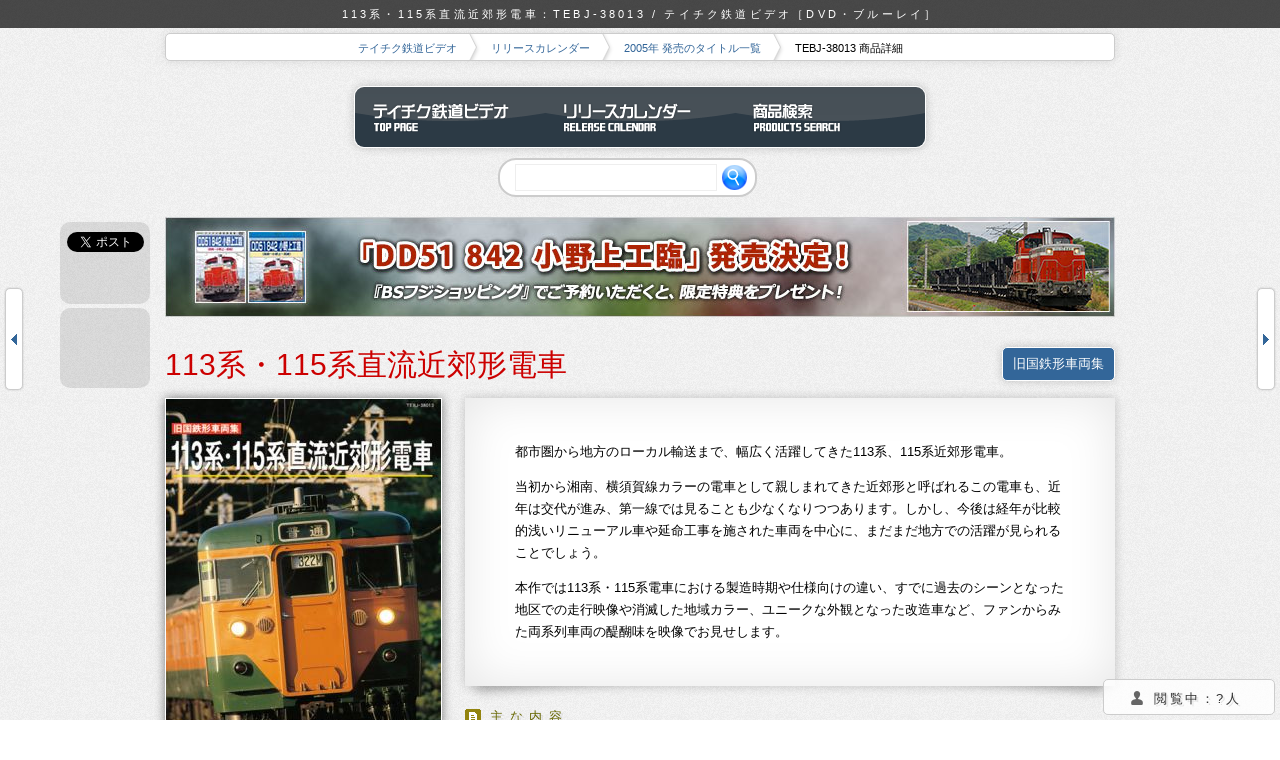

--- FILE ---
content_type: text/html
request_url: http://www.teichiku.co.jp/train/catalog/TEBJ-38013.html
body_size: 30229
content:
<?xml version="1.0" encoding="UTF-8"?>
<!DOCTYPE html PUBLIC "-//W3C//DTD XHTML+RDFa 1.0//EN" "http://www.w3.org/MarkUp/DTD/xhtml-rdfa-1.dtd">
<html xml:lang="ja" dir="ltr"
      version="XHTML+RDFa 1.0"
      xmlns="http://www.w3.org/1999/xhtml"
      xmlns:og="http://ogp.me/ns#"
      xmlns:fb="https://www.facebook.com/2008/fbml"
      xmlns:mixi="http://mixi-platform.com/ns#"
      xmlns:gr="http://gree.jp/ns">
<head>
  <meta http-equiv="Content-Type" content="text/html; charset=UTF-8" />
  <meta http-equiv="Content-Style-Type" content="text/css" />
  <meta http-equiv="Content-Script-Type" content="text/javascript" />
  <meta name="viewport" content="width=1150" />
  <meta property="og:title" content="113系・115系直流近郊形電車" />
  <meta property="og:description" content="都市圏から地方のローカル輸送まで、幅広く活躍してきた113系、115系近郊形電車。当初から湘南、横須賀線カラーの電車として親しまれてきた近郊形と呼ばれるこの電車も、近年は交代が進み、第一線では見ることも少なくなりつつあります。しかし、今後は経年が比較的浅いリニューアル車や延命工事を施された車両を中心に、まだまだ地方での活躍が見られることでしょう。本作では113系・115系電車における製造時期や仕様向けの違い、すでに過去のシーンとなった地区での走行映像や消滅した地域カラー、ユニークな外観となった改造車など、ファンからみた両系列車両の醍醐味を映像でお見せします。"/>
  <meta property="og:image" content="http://www.teichiku.co.jp/train/catalog/jacket/w200/TEBJ-38013.jpg" />
  <meta property="og:url" content="http://www.teichiku.co.jp/train/catalog/TEBJ-38013.html" />
  <meta property="og:site_name" content="テイチク鉄道ビデオ" />
  <meta property="og:type" content="ogproduct:product" />
  <meta name="keywords" content="テイチクエンタテインメント,テイチク,TECHIKU,鉄道,電車,DVD,Blu-ray,ブルーレイ,国鉄" />
  <meta name="description" content="都市圏から地方のローカル輸送まで、幅広く活躍してきた113系、115系近郊形電車。当初から湘南、横須賀線カラーの電車として親しまれてきた近郊形と呼ばれるこの電車も、近年は交代が進み、第一線では見ることも少なくなりつつあります。しかし、今後は経年が比較的浅いリニューアル車や延命工事を施された車両を中心に、まだまだ地方での活躍が見られることでしょう。本作では113系・115系電車における製造時期や仕様向けの違い、すでに過去のシーンとなった地区での走行映像や消滅した地域カラー、ユニークな外観となった改造車など、ファンからみた両系列車両の醍醐味を映像でお見せします。" />
  <title>113系・115系直流近郊形電車：TEBJ-38013 / テイチク鉄道ビデオ［DVD・ブルーレイ］</title>
  <link rel="start" href="./" />
  <link rev="made" href="m&#x61;&#x69;l&#x74;&#x6F;&#x3A;&#x77;&#x65;bm&#x61;s&#x74;er&#x40;&#x74;&#x65;ichi&#x6B;&#117;&#46;co&#x2e;&#106;p" />
  <link rel="stylesheet" href="../style/pc/common.css" type="text/css" charset="UTF-8" media="screen, tv" />
  <link rel="stylesheet" href="../style/pc/catalog.css" type="text/css" charset="UTF-8" media="screen, tv" />

  <script type="text/javascript" src="https://maps.google.com/maps/api/js?sensor=false&key=AIzaSyDDfFS1CDeU7SUZJKef2xFH9IJrPMp7uqs"></script>
  <script type="text/javascript" src="../scripts/pc/jquery/jquery-1.7.1.min.js"></script>
  <script type="text/javascript" src="../scripts/pc/jquery/jquery-extension.js"></script>
  <script type="text/javascript" charset="UTF-8" src="../scripts/pc/ctrl/ctrl_common.js"></script>
  <script type="text/javascript" charset="UTF-8" src="../scripts/pc/ctrl/ctrl_catalog.js"></script>
  <script type="text/javascript" charset="UTF-8" src="../scripts/pc/lib/swfobject/swfobject.js"></script>
  <script type="text/javascript" src="../scripts/pc/jquery/imagesloaded/jquery.imagesloaded.min.js"></script>
  <script type="text/javascript" src="../scripts/pc/jquery/socialbutton/jquery.socialbutton-1.8.1.js"></script>
  <script type="text/javascript" src="../scripts/pc/jquery/exfixed/jquery.exfixed-1.3.2.js"></script>
  <script type="text/javascript" src="../scripts/pc/jquery/shadowbox/shadowbox.js"></script>
  <script type="text/javascript" src="../scripts/pc/jquery/belatedPNG/jquery.belatedPNG.js"></script>
  <script type="text/javascript" charset="UTF-8" src="../scripts/pc/css/css_common.js"></script>
  <script type="text/javascript" charset="UTF-8" src="../scripts/pc/css/css_catalog.js"></script>
  <script type="text/javascript" charset="UTF-8" src="/scripts/analyze/google-analytics-tracker.js"></script>
</head>

<body>

<h1 class="iePng">113系・115系直流近郊形電車：TEBJ-38013 / テイチク鉄道ビデオ［DVD・ブルーレイ］</h1>

<div id="header">
  <h2>HEADER</h2>
  
  <div id="topic-path">
    <h3>TOPIC PATH</h3>
    
    <ol>
      <li><a href="../">テイチク鉄道ビデオ</a></li>
      <li><a href="../release/">リリースカレンダー</a></li>
      <li><a href="../release/2005.html">2005年 発売のタイトル一覧</a></li>
      <li class="location">TEBJ-38013 商品詳細</li>
    </ol>
  </div>
  
  <div id="header-menu">
    <h3>MENU</h3>
    
    <ul>
      <li class="top"><a href="../" title="テイチク鉄道ビデオ トップページ">テイチク鉄道ビデオ トップページ</a></li>
      <li class="release"><a href="../release/" title="リリースカレンダー">リリースカレンダー</a></li>
      <li class="search"><a href="../search" title="商品検索">商品検索</a></li>
      <!--<li class="shop"><a href="../shop/" title="販売ショップリスト">販売ショップリスト</a></li>-->
      <!--<li class="register"><a href="../register/" title="メールマガジン登録">メールマガジン登録</a></li>-->
    </ul>
  </div>
  
  <div id="quick-search">
    <h3>QUICK SEARCH</h3>
    
    <form action="/search/site-search.php" method="get">
      <p><input class="text" type="text" name="p" value="" /><input class="submit iePng" type="submit" value="" /><input type="hidden" id="dir" name="dir" value="/train"></p>
    </form>
  </div>
</div>


<div id="main">
  <h2>MAIN CONTENTS</h2>
  
  <div id="banner">
    <p><a href="../info_TEXD-53030/"><img src="../images/pc/other/bn_info_TEXD-53030.jpg" width="950" height="100" alt="「DD51 842 小野上工臨」2021年9月15日（水）発売！" /></a></p>
    <!--<p><a href="../register/"><img src="../images/pc/other/bn_mail-magazine.jpg" width="950" height="100" alt="テイチク鉄道メールマガジン 会員募集スタート" /></a></p>-->
    <!--
    <ul>
      <li><a href="../campaign_201311/">「115系 山陽本線 vol.1」発売記念キャンペーン</a></li>
      <li><a href="../campaign_201312/">「京浜急行電鉄」発売記念キャンペーン</a></li>
    </ul>
    -->
  </div>
  
  <div id="product-info">
    <h3>PRODUCT INFROMATION</h3>
    
    
    
    <dl>
      <dt>
        
        <span class="title">113系・115系直流近郊形電車</span>
        
      </dt>
        
        <dd class="series"><a href="../search/find.php?k=%E6%97%A7%E5%9B%BD%E9%89%84%E5%BD%A2%E8%BB%8A%E4%B8%A1%E9%9B%86&amp;c=series" title="このシリーズで検索する">旧国鉄形車両集</a></dd>
        <dd class="material">
          <p class="jacket"><img src="./jacket/w275/TEBJ-38013.jpg" width="275" alt="ジャケット写真" /></p>
          


          <div id="related-products">
            <h4>関連商品</h4>
            <ul>
              <li>
                <dl>
                  <dt><a href="./TEXJ-38018.html">113系・115系直流近郊形電車</a></dt>
                    <dd class="jacket"><a href="./TEXJ-38018.html"><img src="./jacket/w45/TEXJ-38018.jpg" width="45" alt="ジャケット写真" /></a></dd>
                    <dd>TEXJ-38018 / Blu-ray</dd>
                    <dd>2017年5月17日 発売</dd>
                </dl>
              </li>
              <li>
                <dl class="preview">
                  <dt><a href="./TEXD-45013.html">115系 上越線</a></dt>
                    <dd class="jacket"><a href="./TEXD-45013.html"><img src="./jacket/w45/TEXD-45013.jpg" width="45" alt="ジャケット写真" /></a></dd>
                    <dd>TEXD-45013 / Blu-ray</dd>
                    <dd>2016年4月20日 発売</dd>
                </dl>
              </li>
              <li>
                <dl>
                  <dt><a href="./TEBD-45137.html">115系 上越線</a></dt>
                    <dd class="jacket"><a href="./TEBD-45137.html"><img src="./jacket/w45/TEBD-45137.jpg" width="45" alt="ジャケット写真" /></a></dd>
                    <dd>TEBD-45137 / DVD</dd>
                    <dd>2016年4月20日 発売</dd>
                </dl>
              </li>
              <li>
                <dl>
                  <dt><a href="./TEBJ-38009.html">165系直流急行形電車</a></dt>
                    <dd class="jacket"><a href="./TEBJ-38009.html"><img src="./jacket/w45/TEBJ-38009.jpg" width="45" alt="ジャケット写真" /></a></dd>
                    <dd>TEBJ-38009 / DVD</dd>
                    <dd>2003年12月7日 発売</dd>
                </dl>
              </li>

            </ul>
          </div>

        </dd>
        <dd class="info"><p>都市圏から地方のローカル輸送まで、幅広く活躍してきた113系、115系近郊形電車。</p><p>当初から湘南、横須賀線カラーの電車として親しまれてきた近郊形と呼ばれるこの電車も、近年は交代が進み、第一線では見ることも少なくなりつつあります。しかし、今後は経年が比較的浅いリニューアル車や延命工事を施された車両を中心に、まだまだ地方での活躍が見られることでしょう。</p><p>本作では113系・115系電車における製造時期や仕様向けの違い、すでに過去のシーンとなった地区での走行映像や消滅した地域カラー、ユニークな外観となった改造車など、ファンからみた両系列車両の醍醐味を映像でお見せします。</p></dd>

        <dd class="contents"><h4>主な内容</h4><ul><li>京阪神の東海道本線での113系</li><li>111系から113系登場へ</li><li>113系の主な基本形式の紹介</li><li>113系のグリーン車の紹介</li><li>113系基本番代：0番代・1000番代・700番代・ 2000番代・他</li><li>地方向けに特化した113系</li><li>115系の基本形式・番代の紹介</li><li>先頭車改造車、他系列からの編入車両</li><li>リニューアルされ活躍を続ける113系・115系</li><li>間もなく姿を消す伝統の湘南電車（東海道本線 東京口での走行映像）</li></ul></dd>
        <dd class="data">
          <h4>商品データ</h4>
          <table>
            <tbody>
              <tr><th>シリーズ</th><td>旧国鉄形車両集</td></tr>
              <tr><th>タイトル</th><td>113系・115系直流近郊形電車</td></tr>
              
              <tr><th>発売日</th><td>2005年7月21日</td></tr>
              <tr><th>価格</th><td>&yen;4,180（税抜価格 &yen;3,800）</td></tr>
              <tr><th>商品番号</th><td>TEBJ-38013</td></tr>
              <tr><th>メディア</th><td>DVD</td></tr>
              <tr><th>映像比率</th><td>4:3</td></tr>
              <tr><th>収録時間</th><td>約78分</td></tr>
              
              
            </tbody>
          </table>
        </dd>
        

        <dd class="info-add"><h4>インフォメーション</h4><ul><li>音声は「通常音声（ナレーション・BGM入り）」か「現場音のみ」の選択可能。</li></ul></dd>
    </dl>
  </div>
  
  <div id="next-prev">
    <h3>前後のページを参照する</h3>
    <ul>
      <li class="prev"><a href="./TEBD-38068.html" title="prev：京葉線回り外房線特急 E257系特急わかしお">京葉線回り外房線特急 E257系特急わかしお</a></li>
      <li class="next"><a href="./TEBJ-38020.html" title="next：阪急電車大全集 前編・神宝線">阪急電車大全集 前編・神宝線</a></li>
    </ul>
  </div>

  
  <div id="new-release">
    <h3>ニューリリース</h3>
    
    <ul>
      <li><a href="./TEXJ-50022.html" title="旧国鉄形車両集 電気機関車EF66"><img src="./jacket/h80/TEXJ-50022.jpg" height="80" alt="ジャケット写真" /></a></li>
      <li><a href="./TEXD-60034.html" title="東武鉄道 N100系 スペーシア X"><img src="./jacket/h80/TEXD-60034.jpg" height="80" alt="ジャケット写真" /></a></li>
      <li><a href="./TEBD-45157.html" title="EF65 501/C61 20 EL/SLぐんま よこかわ"><img src="./jacket/h80/TEBD-45157.jpg" height="80" alt="ジャケット写真" /></a></li>
      <li><a href="./TEXD-45033.html" title="EF65 501/C61 20 EL/SLぐんま よこかわ"><img src="./jacket/h80/TEXD-45033.jpg" height="80" alt="ジャケット写真" /></a></li>
      <li><a href="./TEBD-45156.html" title="209系 中央線快速"><img src="./jacket/h80/TEBD-45156.jpg" height="80" alt="ジャケット写真" /></a></li>
      <li><a href="./TEXD-45032.html" title="209系 中央線快速"><img src="./jacket/h80/TEXD-45032.jpg" height="80" alt="ジャケット写真" /></a></li>
      <li><a href="./TEBD-53155.html" title="EF64 1053 ELぐんまみなかみ"><img src="./jacket/h80/TEBD-53155.jpg" height="80" alt="ジャケット写真" /></a></li>
      <li><a href="./TEXD-53031.html" title="EF64 1053 ELぐんまみなかみ"><img src="./jacket/h80/TEXD-53031.jpg" height="80" alt="ジャケット写真" /></a></li>
      <li><a href="./TEBD-53154.html" title="DD51 842 小野上工臨"><img src="./jacket/h80/TEBD-53154.jpg" height="80" alt="ジャケット写真" /></a></li>
      <li><a href="./TEXD-53030.html" title="DD51 842 小野上工臨"><img src="./jacket/h80/TEXD-53030.jpg" height="80" alt="ジャケット写真" /></a></li>
      <li><a href="./TEBD-45152.html" title="E235系山手線 内回り・外回り"><img src="./jacket/h80/TEBD-45152.jpg" height="80" alt="ジャケット写真" /></a></li>
      <li><a href="./TEXD-45028.html" title="E235系山手線 内回り・外回り"><img src="./jacket/h80/TEXD-45028.jpg" height="80" alt="ジャケット写真" /></a></li>
      <li><a href="./TEXD-60029.html" title="C61 20 SLぐんまみなかみ"><img src="./jacket/h80/TEXD-60029.jpg" height="80" alt="ジャケット写真" /></a></li>

    </ul>
    
    <p class="more"><a href="../release/" title="リリースカレンダー">もっと見る</a></p>
  </div>

  
  <div id="user-comments">
    <h3>Facebook コメント</h3>
  </div>
</div>

<div id="page-info">
  <h2>PAGE INFO</h2>
  
  <p class="viewer"><img class="iePng" src="../images/pc/other/icon_person.png" width="14" height="14" alt="" /> 閲覧中：<span class="viewer">?</span>人</p>
  
  <!--
  <table>
    <tbody>
      <tr class="popularity">
        <td colspan="2">
          <p class="title">Access Rank</p>
          <p class="rank"><span class="rank">?</span></p>
        </td>
      </tr>
    </tbody>
  </table>
  -->
</div>

<div id="footer" class="iePng">
  <h2>FOOTER</h2>
  
  <div id="search-word-list">
    <h3>SEARCH WORD LIST</h3>
    
    <div class="area">
      <h4>エリアから探す</h4>
      
      <ul>
        <li><a href="../search/find.php?k=%E9%96%A2%E6%9D%B1&amp;c=area">関東</a> <span class="num">77</span></li>
        <li><a href="../search/find.php?k=%E8%BF%91%E7%95%BF&amp;c=area">近畿</a> <span class="num">65</span></li>
        <li><a href="../search/find.php?k=%E4%B8%AD%E9%83%A8&amp;c=area">中部</a> <span class="num">33</span></li>
        <li><a href="../search/find.php?k=%E4%B8%AD%E5%9B%BD&amp;c=area">中国</a> <span class="num">23</span></li>
        <li><a href="../search/find.php?k=%E9%96%A2%E8%A5%BF&amp;c=area">関西</a> <span class="num">16</span></li>
        <li><a href="../search/find.php?k=%E5%8C%97%E9%99%B8&amp;c=area">北陸</a> <span class="num">14</span></li>
        <li><a href="../search/find.php?k=%E6%9D%B1%E5%8C%97&amp;c=area">東北</a> <span class="num">10</span></li>
        <li><a href="../search/find.php?k=%E5%8C%97%E6%B5%B7%E9%81%93&amp;c=area">北海道</a> <span class="num">5</span></li>
        <li><a href="../search/find.php?k=%E5%9B%9B%E5%9B%BD&amp;c=area">四国</a> <span class="num">5</span></li>
        <li><a href="../search/find.php?k=%E5%85%A8%E5%9B%BD&amp;c=area">全国</a> <span class="num">4</span></li>
        <li><a href="../search/find.php?k=%E5%8C%97%E9%99%B8%EF%BD%9E%E6%9D%B1%E5%8C%97&amp;c=area">北陸～東北</a> <span class="num">4</span></li>
        <li><a href="../search/find.php?k=%E4%B9%9D%E5%B7%9E&amp;c=area">九州</a> <span class="num">2</span></li>

      </ul>
    </div>

    
    <div class="division">
      <h4>区分から探す</h4>
      
      <ul>
        <li><a href="../search/find.php?k=JR&amp;c=division">JR</a> <span class="num">175</span></li>
        <li><a href="../search/find.php?k=%E7%A7%81%E9%89%84&amp;c=division">私鉄</a> <span class="num">61</span></li>
        <li><a href="../search/find.php?k=%E6%97%A7%E5%9B%BD%E9%89%84&amp;c=division">旧国鉄</a> <span class="num">21</span></li>
        <li><a href="../search/find.php?k=%E7%AC%AC%E4%B8%89%E3%82%BB%E3%82%AF%E3%82%BF%E3%83%BC%E9%89%84%E9%81%93&amp;c=division">第三セクター鉄道</a> <span class="num">10</span></li>
        <li><a href="../search/find.php?k=%E6%96%B0%E5%B9%B9%E7%B7%9A&amp;c=division">新幹線</a> <span class="num">2</span></li>
        <li><a href="../search/find.php?k=%E5%85%AC%E5%96%B6%E5%9C%B0%E4%B8%8B%E9%89%84&amp;c=division">公営地下鉄</a> <span class="num">1</span></li>

      </ul>
    </div>

    
    <div class="company">
      <h4>鉄道事業者名から探す</h4>
      
      <ul>
        <li><a href="../search/find.php?k=JR%E8%A5%BF%E6%97%A5%E6%9C%AC&amp;c=company">JR西日本</a> <span class="num">91</span></li>
        <li><a href="../search/find.php?k=JR%E6%9D%B1%E6%97%A5%E6%9C%AC&amp;c=company">JR東日本</a> <span class="num">82</span></li>
        <li><a href="../search/find.php?k=%E6%9D%B1%E6%AD%A6%E9%89%84%E9%81%93&amp;c=company">東武鉄道</a> <span class="num">11</span></li>
        <li><a href="../search/find.php?k=%E8%BF%91%E9%89%84&amp;c=company">近鉄</a> <span class="num">10</span></li>
        <li><a href="../search/find.php?k=JR%E4%B9%9D%E5%B7%9E&amp;c=company">JR九州</a> <span class="num">9</span></li>
        <li><a href="../search/find.php?k=%E5%90%8D%E5%8F%A4%E5%B1%8B%E9%89%84%E9%81%93&amp;c=company">名古屋鉄道</a> <span class="num">7</span></li>
        <li><a href="../search/find.php?k=JR%E5%8C%97%E6%B5%B7%E9%81%93&amp;c=company">JR北海道</a> <span class="num">6</span></li>
        <li><a href="../search/find.php?k=JR%E6%9D%B1%E6%B5%B7&amp;c=company">JR東海</a> <span class="num">5</span></li>
        <li><a href="../search/find.php?k=%E5%B0%8F%E7%94%B0%E6%80%A5%E9%9B%BB%E9%89%84&amp;c=company">小田急電鉄</a> <span class="num">5</span></li>
        <li><a href="../search/find.php?k=JR%E5%9B%9B%E5%9B%BD&amp;c=company">JR四国</a> <span class="num">4</span></li>
        <li><a href="../search/find.php?k=%E3%81%97%E3%81%AA%E3%81%AE%E9%89%84%E9%81%93&amp;c=company">しなの鉄道</a> <span class="num">3</span></li>
        <li><a href="../search/find.php?k=%E3%81%88%E3%81%A1%E3%81%94%E3%83%88%E3%82%AD%E3%82%81%E3%81%8D%E9%89%84%E9%81%93&amp;c=company">えちごトキめき鉄道</a> <span class="num">2</span></li>
        <li><a href="../search/find.php?k=%E4%B8%89%E9%99%B8%E9%89%84%E9%81%93&amp;c=company">三陸鉄道</a> <span class="num">2</span></li>
        <li><a href="../search/find.php?k=%E4%BA%AC%E6%B5%9C%E6%80%A5%E8%A1%8C%E9%9B%BB%E9%89%84&amp;c=company">京浜急行電鉄</a> <span class="num">2</span></li>
        <li><a href="../search/find.php?k=%E5%8C%97%E5%A4%A7%E9%98%AA%E6%80%A5%E8%A1%8C%E9%9B%BB%E9%89%84&amp;c=company">北大阪急行電鉄</a> <span class="num">2</span></li>
        <li><a href="../search/find.php?k=%E5%8C%97%E8%B6%8A%E6%80%A5%E8%A1%8C&amp;c=company">北越急行</a> <span class="num">2</span></li>
        <li><a href="../search/find.php?k=%E5%8D%97%E6%B5%B7%E9%9B%BB%E6%B0%97%E9%89%84%E9%81%93&amp;c=company">南海電気鉄道</a> <span class="num">2</span></li>
        <li><a href="../search/find.php?k=%E5%8D%97%E6%B5%B7%E9%9B%BB%E9%89%84&amp;c=company">南海電鉄</a> <span class="num">2</span></li>
        <li><a href="../search/find.php?k=%E5%A4%A7%E9%98%AA%E5%B8%82%E4%BA%A4%E9%80%9A%E5%B1%80&amp;c=company">大阪市交通局</a> <span class="num">2</span></li>
        <li><a href="../search/find.php?k=%E5%AF%8C%E5%A3%AB%E6%80%A5%E8%A1%8C&amp;c=company">富士急行</a> <span class="num">2</span></li>
        <li><a href="../search/find.php?k=%E5%B1%B1%E9%99%BD%E9%9B%BB%E8%BB%8A&amp;c=company">山陽電車</a> <span class="num">2</span></li>
        <li><a href="../search/find.php?k=%E6%99%BA%E9%A0%AD%E6%80%A5%E8%A1%8C&amp;c=company">智頭急行</a> <span class="num">2</span></li>
        <li><a href="../search/find.php?k=%E6%9D%B1%E4%BA%AC%E3%83%A1%E3%83%88%E3%83%AD&amp;c=company">東京メトロ</a> <span class="num">2</span></li>
        <li><a href="../search/find.php?k=%E6%B0%B4%E9%96%93%E9%89%84%E9%81%93&amp;c=company">水間鉄道</a> <span class="num">2</span></li>
        <li><a href="../search/find.php?k=%E6%B3%89%E5%8C%97%E9%AB%98%E9%80%9F%E9%89%84%E9%81%93&amp;c=company">泉北高速鉄道</a> <span class="num">2</span></li>
        <li><a href="../search/find.php?k=%E7%A5%9E%E6%88%B8%E9%AB%98%E9%80%9F%E9%89%84%E9%81%93&amp;c=company">神戸高速鉄道</a> <span class="num">2</span></li>
        <li><a href="../search/find.php?k=%E7%A7%A9%E7%88%B6%E9%89%84%E9%81%93&amp;c=company">秩父鉄道</a> <span class="num">2</span></li>
        <li><a href="../search/find.php?k=%E8%BF%91%E7%95%BF%E6%97%A5%E6%9C%AC%E9%89%84%E9%81%93&amp;c=company">近畿日本鉄道</a> <span class="num">2</span></li>
        <li><a href="../search/find.php?k=%E9%87%8E%E5%B2%A9%E9%89%84%E9%81%93&amp;c=company">野岩鉄道</a> <span class="num">2</span></li>
        <li><a href="../search/find.php?k=%E9%98%AA%E6%80%A5%E9%9B%BB%E9%89%84&amp;c=company">阪急電鉄</a> <span class="num">2</span></li>
        <li><a href="../search/find.php?k=%E9%98%AA%E7%A5%9E%E9%9B%BB%E9%89%84&amp;c=company">阪神電鉄</a> <span class="num">2</span></li>
        <li><a href="../search/find.php?k=JR%E8%B2%A8%E7%89%A9&amp;c=company">JR貨物</a> <span class="num">1</span></li>
        <li><a href="../search/find.php?k=%E4%BC%9A%E6%B4%A5%E9%89%84%E9%81%93&amp;c=company">会津鉄道</a> <span class="num">1</span></li>
        <li><a href="../search/find.php?k=%E5%A4%A7%E9%98%AA%E5%B8%82%E4%BA%A4%E9%80%9A%E5%B1%80%E3%83%BB%E5%8C%97%E5%A4%A7%E9%98%AA%E6%80%A5%E8%A1%8C%E9%9B%BB%E9%89%84&amp;c=company">大阪市交通局・北大阪急行電鉄</a> <span class="num">1</span></li>
        <li><a href="../search/find.php?k=%E6%97%A5%E6%9C%AC%E8%B2%A8%E7%89%A9%E9%89%84%E9%81%93&amp;c=company">日本貨物鉄道</a> <span class="num">1</span></li>
        <li><a href="../search/find.php?k=%E6%9D%B1%E4%BA%AC%E8%87%A8%E6%B5%B7%E9%AB%98%E9%80%9F%E9%89%84%E9%81%93&amp;c=company">東京臨海高速鉄道</a> <span class="num">1</span></li>
        <li><a href="../search/find.php?k=%E7%90%B4%E9%9B%BB&amp;c=company">琴電</a> <span class="num">1</span></li>
        <li><a href="../search/find.php?k=%E7%9B%B8%E6%A8%A1%E9%89%84%E9%81%93&amp;c=company">相模鉄道</a> <span class="num">1</span></li>
        <li><a href="../search/find.php?k=%E7%A5%9E%E6%88%B8%E5%B8%82%E4%BA%A4%E9%80%9A%E5%B1%80&amp;c=company">神戸市交通局</a> <span class="num">1</span></li>
        <li><a href="../search/find.php?k=%E7%A5%9E%E6%88%B8%E6%96%B0%E4%BA%A4%E9%80%9A&amp;c=company">神戸新交通</a> <span class="num">1</span></li>
        <li><a href="../search/find.php?k=%E7%A5%9E%E6%88%B8%E9%9B%BB%E9%89%84&amp;c=company">神戸電鉄</a> <span class="num">1</span></li>
        <li><a href="../search/find.php?k=%E7%AE%B1%E6%A0%B9%E7%99%BB%E5%B1%B1%E9%89%84%E9%81%93&amp;c=company">箱根登山鉄道</a> <span class="num">1</span></li>
        <li><a href="../search/find.php?k=%E8%A5%BF%E6%AD%A6%E9%89%84%E9%81%93&amp;c=company">西武鉄道</a> <span class="num">1</span></li>
        <li><a href="../search/find.php?k=%E8%A5%BF%E9%89%84&amp;c=company">西鉄</a> <span class="num">1</span></li>
        <li><a href="../search/find.php?k=%E9%98%AA%E5%A0%BA%E9%9B%BB%E8%BB%8A&amp;c=company">阪堺電車</a> <span class="num">1</span></li>

      </ul>
    </div>

    
    <div class="sereis">
      <h4>シリーズから探す</h4>
      <ul>
        <li><a href="../search/find.php?k=%E9%81%8B%E8%BB%A2%E5%AE%A4%E5%B1%95%E6%9C%9B&amp;c=series">運転室展望</a> <span class="num">150</span></li>
        <li><a href="../search/find.php?k=%E5%89%8D%E6%96%B9%E5%B1%95%E6%9C%9B%E3%82%B7%E3%83%AA%E3%83%BC%E3%82%BA&amp;c=series">前方展望シリーズ</a> <span class="num">35</span></li>
        <li><a href="../search/find.php?k=%E6%97%A7%E5%9B%BD%E9%89%84%E5%BD%A2%E8%BB%8A%E4%B8%A1%E9%9B%86&amp;c=series">旧国鉄形車両集</a> <span class="num">23</span></li>
        <li><a href="../search/find.php?k=%E8%BB%8A%E4%B8%A1%E7%B4%B9%E4%BB%8B%E3%83%BB%E5%85%A8%E9%9B%86&amp;c=series">車両紹介・全集</a> <span class="num">17</span></li>
        <li><a href="../search/find.php?k=%E3%82%AF%E3%83%AD%E3%83%8B%E3%82%AF%E3%83%AB%E3%82%B7%E3%83%AA%E3%83%BC%E3%82%BA&amp;c=series">クロニクルシリーズ</a> <span class="num">9</span></li>
        <li><a href="../search/find.php?k=DVD%E3%83%9E%E3%83%AB%E3%83%81%E3%82%A2%E3%83%B3%E3%82%B0%E3%83%AB%E3%82%B7%E3%83%AA%E3%83%BC%E3%82%BA&amp;c=series">DVDマルチアングルシリーズ</a> <span class="num">3</span></li>
        <li><a href="../search/find.php?k=%E6%97%A7%E5%9B%BD%E9%89%84%E5%BD%A2%E8%BB%8A%E4%B8%A1%E9%9B%86%E3%82%B9%E3%83%9A%E3%82%B7%E3%83%A3%E3%83%AB&amp;c=series">旧国鉄形車両集スペシャル</a> <span class="num">3</span></li>
        <li><a href="../search/find.php?k=%E8%BB%8A%E4%B8%A1%E3%82%B0%E3%83%A9%E3%83%95%E3%82%A3%E3%83%86%E3%82%A3%EF%BC%86%E5%89%8D%E6%96%B9%E5%B1%95%E6%9C%9B&amp;c=series">車両グラフィティ＆前方展望</a> <span class="num">1</span></li>
        <li><a href="../search/find.php?k=%E8%BB%8A%E4%B8%A1%E8%A8%98%E9%8C%B2%E3%81%A8%E9%81%8B%E8%BB%A2%E5%AE%A4%E5%B1%95%E6%9C%9B&amp;c=series">車両記録と運転室展望</a> <span class="num">1</span></li>

      </ul>
    </div>

    
    <div class="release">
      <h4>発売年から探す</h4>
      
      <ul>
        <li><a href="../release/2024.html">2024年</a> <span class="num">1</span></li>
        <li><a href="../release/2023.html">2023年</a> <span class="num">1</span></li>
        <li><a href="../release/2022.html">2022年</a> <span class="num">6</span></li>
        <li><a href="../release/2021.html">2021年</a> <span class="num">2</span></li>
        <li><a href="../release/2020.html">2020年</a> <span class="num">6</span></li>
        <li><a href="../release/2019.html">2019年</a> <span class="num">5</span></li>
        <li><a href="../release/2018.html">2018年</a> <span class="num">18</span></li>
        <li><a href="../release/2017.html">2017年</a> <span class="num">14</span></li>
        <li><a href="../release/2016.html">2016年</a> <span class="num">10</span></li>
        <li><a href="../release/2015.html">2015年</a> <span class="num">12</span></li>
        <li><a href="../release/2014.html">2014年</a> <span class="num">12</span></li>
        <li><a href="../release/2013.html">2013年</a> <span class="num">13</span></li>
        <li><a href="../release/2012.html">2012年</a> <span class="num">14</span></li>
        <li><a href="../release/2011.html">2011年</a> <span class="num">11</span></li>
        <li><a href="../release/2010.html">2010年</a> <span class="num">11</span></li>
        <li><a href="../release/2009.html">2009年</a> <span class="num">9</span></li>
        <li><a href="../release/2008.html">2008年</a> <span class="num">7</span></li>
        <li><a href="../release/2007.html">2007年</a> <span class="num">9</span></li>
        <li><a href="../release/2006.html">2006年</a> <span class="num">11</span></li>
        <li><a href="../release/2005.html">2005年</a> <span class="num">11</span></li>
        <li><a href="../release/2004.html">2004年</a> <span class="num">8</span></li>
        <li><a href="../release/2003.html">2003年</a> <span class="num">14</span></li>
        <li><a href="../release/2002.html">2002年</a> <span class="num">15</span></li>
        <li><a href="../release/2001.html">2001年</a> <span class="num">12</span></li>
        <li><a href="../release/2000.html">2000年</a> <span class="num">7</span></li>
        <li><a href="../release/1999.html">1999年</a> <span class="num">2</span></li>
        <li><a href="../release/1997.html">1997年</a> <span class="num">1</span></li>

      </ul>
    </div>

  </div>
  
  <div id="about" class="iePng">
    <div id="footer-page-info">
      <h3>ABOUT THIS PAGE</h3>
      
      <ul class="valid">
        <li class="iePng"><a href="http://validator.w3.org/check?uri=referer">XHTML + RDFa</a></li>
        <li class="iePng"><a href="http://jigsaw.w3.org/css-validator/check/referer?profile=css3">CSS 3.0</a></li>
      </ul>
      
      <address>Copyright &copy; 2026 <a class="preview" href="http://www.teichiku.co.jp/" title="テイチクエンタテインメント"><img class="iePng" src="../images/pc/basic/logo_te_eng_white.png" width="243" height="14" alt="TEICHIKU ENTERTAINMENT,INC." /></a> All Rights Reserved.</address>
    </div>
  </div>
</div>

</body>

</html>

--- FILE ---
content_type: text/css
request_url: http://www.teichiku.co.jp/train/style/pc/catalog.css
body_size: 30274
content:
@charset "UTF-8";

/*
10px = 77%
11px = 85%
12px = 93%
13px = 100%
14px = 108%
15px = 116%
16px = 123.1%
17px = 131%
18px = 138.5%
19px = 146.5%
20px = 153.9%
21px = 161.6%
22px = 167%
23px = 174%
24px = 182%
25px = 189%
26px = 197%

27px = 207.7%
28px = 215.4%
29px = 223.1%
30px = 230.8%
*/

/* #################### ソーシャルボタン #################### */
#sns {
	position: relative;
	top: 0;
	left: 0;
	z-index: 900;
	width: 960px;
	margin: 0 auto;
	padding: 0;
}

#sns h2 {
	position: absolute;
	top: -9000px;
	left: -9000px;
	margin: 0;
	padding: 0;
}

#sns ul {
	overflow: hidden;
	list-style-type: none;
	position: absolute;
	top: 25px;
	left: -100px;
	width: 90px;
	margin: 0;
	padding: 0;
}

#sns ul li {
	margin: 0 0 4px 0;
	padding: 8px 0 0 0;
	text-align: center;
	background: url(../images/basic/back_transparent_black_10.png);
	
	border-radius: 10px;
}
html:root #sns ul li {
	background: rgba(0, 0, 0, 0.1);
}

#sns ul li.twitter {
	height: 72px;
	padding-top: 10px;
}
#sns ul li.facebook_like {
	height: 70px;
	padding-top: 10px;
	padding-left: 9px;
}
#sns ul li.google_plusone {
	height: 67px;
}
#sns ul li.hatena {
	height: 60px;
}

#sns ul iframe {
	margin: 0;
	padding: 0;
}

/* #################### メインコンテンツ #################### */

/* ******************** 商品詳細 ******************** */

#product-info {
	margin: 0 0 30px 0;
	padding: 0;
}

#product-info h3 {
	position: absolute;
	top: -9000px;
	left: -9000px;
	margin: 0;
	padding: 0;
}

#product-info p.notice{
	margin: 0 0 25px 0;
	padding: 5px 0;
	color: #cc0000;
	text-align: center;
	border: 1px solid #cc0000;
	background: #ffffff;
}

#product-info dl {
	position: relative;
	width: 100%;
	margin: 0;
	padding: 0;
}

/* ---------- タイトル ---------- */
#product-info dl dt {
	margin: 0 0 15px 0;
	padding: 0;
	color: #cc0000;
}

#product-info dl dt span {
	display: block;
	margin: 0;
	padding: 0;
}

#product-info dl dt span.sub-title-top {
	font-size: 116%;
	line-height: 1.4;
}
#product-info dl dt span.title {
	font-size: 230.8%;
	line-height: 1.2;
}
#product-info dl dt span.sub-title-bottom {
	font-size: 116%;
	line-height: 1.4;
}

/* ---------- 走行区間 ---------- */
#product-info dl dd.run-section {
	position: relative;
	top: -10px;
	left: 0;
	margin: 0 0 5px 5px;
	padding: 0;
	font-size: 108%;
	border-left: 5px solid #cccccc;
}

#product-info dl dd.run-section ul {
	list-style-type: none;
	margin: 0;
	padding: 0 8px;
}

#product-info dl dd.run-section li {
	display: inline;
	margin: 0;
	padding: 0 20px 0 0;
}
html[xmlns] #product-info dl dd.run-section li {
	display: inline-block;
	padding: 0;
}
*:first-child+html #product-info dl dd.run-section li {
	display: inline;
	padding: 0 20px 0 0;
}

#product-info dl dd.run-section li:after {
	content: "/";
	padding: 0 8px;
	color: #999999;
}
#product-info dl dd.run-section li:last-child:after {
	content: "";
}
#product-info dl dd.run-section li.last-section:after {
	content: "" !important;
}

/* ---------- シリーズ ---------- */
#product-info dl dd.series {
	position: absolute;
	top: 0;
	right: 0;
	margin: 0;
	padding: 0;
}

#product-info dl dd.series a {
	display: block;
	margin: 0;
	padding: 5px 10px;
	color: #ffffff !important;
	text-decoration: none;
	border: 1px solid #ffffff;
	background: #336699;
	
	border-radius: 5px;
	box-shadow: 0 0 10px rgba(0, 0, 0, 0.2);
}

#product-info dl dd.series a:hover {
	background: #4477aa;
}

/* ---------- ジャケットほか各種素材 ---------- */
#product-info dl dd.material {
	float: left;
	width: 300px;
	margin: 0 0 20px 0;
	padding: 0;
	text-align: left;
}

#product-info dl dd.material p.jacket {
	margin: 0;
	padding: 0;
}

#product-info dl dd.material p.jacket img {
	border: 1px solid #ffffff;
	
	box-shadow: 0 0 10px rgba(0, 0, 0, 0.5)
}

#product-info dl dd.material p.jacket img.blu-ray {
	border-radius: 16px 16px 8px 8px;
}


/* 特典サンプル画像 */
#tokuten {
	width: 275px;
	margin: 15px 0 0 0;
	padding: 0;
}

#tokuten h4 {
	position: relative;
	margin: 0 0 5px 0;
	padding: 0 0 0 25px;
	color: #666600;
	font-size: 100%;
	font-weight: normal;
	letter-spacing: 0.5em;
	background: url(../../images/pc/other/icon_document.png) 0 45% no-repeat;
	
	text-shadow: 2px 2px 0 rgba(0, 0, 0, 0.1);
}

#tokuten ul {
	list-style-type: none;
	height: 70px;
	margin: 0;
	padding: 0 10px;
}

#tokuten ul li {
	float: left;
	margin: 0 1px;
	padding: 0;
}

#tokuten ul li img {
	border: 1px solid #ffffff;
	
	box-shadow: 0 0 10px rgba(0, 0, 0, 0.5)
}

/* ショッピングサイトリンク */

#shopping-link {
	width: 275px;
	margin: 2em 0;
	padding: 0;
	text-align: center;
}

#shopping-link a {
	color: #ff6600 !important;
	text-decoration: none;
}

#shopping-link p {
	padding: 0.3em 0;
	font-weight: bold;
	border: 2px solid #ff6600;
	
	border-radius: 2em;
	background: #ffffff;
}

/* 関連作品 */
#related-products {
	clear: both;
	width: 275px;
	margin: 15px 0 0 0;
	padding: 0;
}

#related-products h4 {
	position: relative;
	margin: 0 0 5px 0;
	padding: 0 0 0 25px;
	color: #666600;
	font-size: 100%;
	font-weight: normal;
	letter-spacing: 0.5em;
	background: url(../../images/pc/other/icon_document.png) 0 45% no-repeat;
	
	text-shadow: 2px 2px 0 rgba(0, 0, 0, 0.1);
}

#related-products ul {
	list-style-type: none;
	margin: 0;
	padding: 0;
	border-top: 1px dotted #cccccc;
}

#related-products ul li {
	height: 72px;
	margin: 0;
	padding: 5px 10px;
	border-bottom: 1px dotted #cccccc;
}
html[xmlns] #related-products ul li {
	height: auto;
	min-height: 72px;
}
#related-products ul li.hover {
	background: #e3e3e3;
}
html[xmlns] #related-products ul li.hover {
	background: url(../../images/pc/basic/back_transparent_black_5.png);
}

#related-products ul li.hover a:hover {
	text-decoration: none !important;
}

#related-products ul li dl {
	width: 100%;
	margin: 0;
	padding: 0;
}

#related-products ul li dl.preview {
	background: url(../../images/pc/other/icon_movie.gif) 100% 100% no-repeat;
}

#related-products ul li dl dt {
	overflow: hidden;
	width: 200px;
	margin: 0 0 0 58px;
	padding: 3px 0 9px 0;
	color: #336699;
	font-size: 106%;
	white-space: nowrap;
	text-overflow: ellipsis;
}
#related-products ul li dl dt a {
	color: #336699 !important;
	text-decoration: none;
}
#related-products ul li dl dt a:hover {
	text-decoration: underline;
}

#related-products ul li dl dd {
	margin: 0 0 0 58px;
	padding: 0;
	font-size: 85%;
}

#related-products ul li dl dd.jacket {
	position: absolute;
	top: 2px;
	left: 0;
	width: 58px;
	margin: 0;
	padding: 0;
}
#related-products ul li dl dd.jacket img {
	border: 1px solid #ffffff;
	
	box-shadow: 0 0 10px rgba(0, 0, 0, 0.5)
}

/* ---------- 商品紹介文 ---------- */
#product-info dl dd.info {
	position: relative;
    width: 647px;
    margin: 0 0 20px 300px;
    padding: 30px 50px;
    background: #ffffff;
    
    box-shadow: 0 0 10px rgba(0, 0, 0, 0.2), inset 0 0 50px rgba(0, 0, 0, 0.1);
}
html[xmlns] #product-info dl dd.info {
    width: 550px;
}
*:first-child+html #product-info dl dd.info {
    width: 548px;
}

#product-info dl dd.info:before,
#product-info dl dd.info:after {
    content: '';
    position: absolute;
    z-index: -1;
    width: 40%;
    height: 10px;
    left: 12px;
    bottom: 12px;
    background: transparent;
    
    box-shadow: 0 6px 12px rgba(0, 0, 0, 0.3);
    /* transform は JavaScript で宣言 */
}
#product-info dl dd.info:after {
    left: auto;
    right: 12px;
    /* transform は JavaScript で宣言 */
}

#product-info dl dd.info p {
	margin: 1em 0;
	padding: 0;
}

#product-info dl dd.info strong.section-L1 {
	display: block;
	margin: 0 -15px 5px -15px;
	padding: 5px 10px;
	color: #666600;
	font-weight: normal;
	font-size: 116%;
	border: 1px solid #cccccc;
	background: url(../../images/pc/basic/back_transparent_black_5.png)
}

#product-info dl dd.info strong.section-L2 {
	display: list-item;
	list-style-type: disc;
	list-style-position: inside;
	margin: 0 0 5px 0;
	padding: 0;
	color: #666600;
	font-weight: normal;
	font-size: 116%;
	border-bottom: 1px dotted #cccccc;
}

#product-info dl dd.info span.info {
	display: block;
	margin: 0;
	padding: 0;
	color: #cc0000;
	font-weight: normal;
	font-size: 131%;
	text-align: center;
}

#product-info dl dd.info span.list {
	display: list-item;
	list-style-type: circle;
	margin-left: 17px;
}

#product-info dl dd.info span.big {
	font-size: 150%;
}

#product-info dl dd.info div.tokuten {
	margin: 0;
	padding: 0;
	background: #336699;
	
	border-radius: 5px;
}

#product-info dl dd.info ul {
	list-style-type: circle;
	margin: 0 20px 0 45px;
	padding: 10px 0;
}

#product-info dl dd.info ul li {
	margin: 0;
	padding: 0;
	color: #ffffff;
	font-size: 93%;
	text-align: left;
}

#product-info dl dd.info p.capture {
	text-align: center;
}

#product-info dl dd.info p.capture img {
	border: 1px solid #cccccc;
	
	box-shadow: 0 0 20px rgba(0, 0, 0, 0.2);
}

/* ---------- YouTube動画 ---------- */
#product-info dl dd.youtube {
	position: relative;
	overflow: hidden;
	width: 648px;
    margin: 0 0 18px 300px;
	
	text-shadow: 2px 2px 0 rgba(0, 0, 0, 0.1);
}

#product-info dl dd.youtube h4 {
	position: relative;
	margin: 0 0 5px 0;
	padding: 0 0 0 25px;
	color: #666600;
	font-size: 100%;
	font-weight: normal;
	letter-spacing: 0.5em;
	background: url(../../images/pc/other/icon_document.png) 0 45% no-repeat;
}

#product-info dl dd.youtube dl {
	position: relative;
	z-index: 100;
	width: 640px;
	margin: 0 0 2px 0;
	padding: 0;
	border: 1px solid #cccccc;
	
	border-radius: 5px;
	box-shadow: 0 0 10px rgba(0, 0, 0, 0.2), inset 0 0 10px rgba(0, 0, 0, 0.1);
}
*:first-child+html #product-info dl dd.youtube dl {
	width: 648px;
}

#product-info dl dd.youtube dl dt {
	overflow: hidden;
	margin: 14px 0 5px 0;
	padding: 0 40px 0 15px;
	color: #336699 !important;
	font-size: 108%;
	line-height: 1.5;
	white-space: nowrap;
	text-overflow: ellipsis;
}

#product-info dl dd.youtube dl dt a {
	color: #336699 !important;
	text-decoration: none;
}

#product-info dl dd.youtube dl dd.thumbnail {
	position: absolute;
	top: 10px;
	left: 15px;
	width: 82px;
	margin: 0;
	padding: 0;
	text-align: left;
}

#product-info dl dd.youtube dl dd.thumbnail img {
	border: 1px solid #ffffff;
	
	box-shadow: 0 0 10px rgba(0, 0, 0, 0.2), inset 0 0 10px rgba(0, 0, 0, 0.1);
}

#product-info dl dd.youtube dl dd.counter {
	float: right;
	display: inline;
	margin: 2px 5px 0 0;
	padding: 2px 5px;
	color: #666666;
	font-size: 77%;
	text-decoration: none;
	border: 1px solid #cccccc;
	background: #ffffff;
	
	border-radius: 3px;
	box-shadow: inset 0 0 10px rgba(0, 0, 0, 0.1);
}
html[xmlns] #product-info dl dd.youtube dl dd.counter {
	display: inline-block;
}
*:first-child+html #product-info dl dd.youtube dl dd.counter {
	display: inline;
}

#product-info dl dd.youtube dl dd.url {
	margin: 0 0 10px 110px;
	padding: 0;
	font-family: "Trebuchet MS";
	font-size: 85%;
	font-style: italic;
}

#product-info dl dd.youtube dl[id^=vimeo] dd.url {
	margin-left: 15px;
}

#product-info dl dd.youtube dl dd.url a {
	color: #666666 !important;
}

#product-info dl dd.youtube dl dd.movie {
	overflow: hidden;
	width: 615px;
	margin: 0 0 5px 15px;
}

#product-info dl dd.youtube dl dd.player {
	position: absolute;
	top: 70px;
	left: 5px;
	margin: 0;
	padding: 0;
}

/* ---------- 主な内容 ---------- */
#product-info dl dd.contents {
	margin: 20px 0 15px 300px;
	padding: 0;
}

#product-info dl dd.contents h4 {
	position: relative;
	margin: 0 0 5px 0;
	padding: 0 0 0 25px;
	color: #666600;
	font-size: 100%;
	font-weight: normal;
	letter-spacing: 0.5em;
	background: url(../../images/pc/other/icon_document.png) 0 45% no-repeat;
	
	text-shadow: 2px 2px 0 rgba(0, 0, 0, 0.1);
}

#product-info dl dd.contents ul {
	list-style-type: circle;
	margin: 0 10px 0 40px;
	padding: 0;
}

#product-info dl dd.contents ul li {
	margin: 0;
	padding: 0;
}

/* ---------- 詳細データ ---------- */
#product-info dl dd.data {
	margin: 0 0 0 300px;
	padding: 0;
}

#product-info dl dd.data h4 {
	position: relative;
	margin: 0 0 5px 0;
	padding: 0 0 0 25px;
	color: #666600;
	font-size: 100%;
	font-weight: normal;
	letter-spacing: 0.5em;
	background: url(../../images/pc/other/icon_document.png) 0 45% no-repeat;
	
	text-shadow: 2px 2px 0 rgba(0, 0, 0, 0.1);
}

#product-info dl dd.data table {
	position: relative;
	top: 0;
	left: 0;
	width: 647px;
	margin: 0;
	padding: 0;
	line-height: 140%;
	border: 1px #cccccc solid;
	border-collapse: collapse;
	
	border-radius: 5px;
}
html[xmlns] #product-info dl dd.data table {
	width: 650px;
}

#product-info dl dd.data caption {
	margin: 0;
	padding: 0;
	color: #666600;
	text-align: right;
	letter-spacing: 0.5em;
}

#product-info dl dd.data tbody {
	margin: 0;
	padding: 0;
}

#product-info dl dd.data tbody tr.odd {
	background: #fcfcfc;
}
#product-info dl dd.data tbody tr.even {
	background: #f0f0f0;
}

#product-info dl dd.data tbody th {
	width: 11.3em;
	padding: 0.4em 1.3em 0 2em;
	font-weight: normal;
	text-align: center;
	line-height: 1.8;
	letter-spacing: 0.5em;
	border: 1px;
	border-color: #f6f6f6 #cccccc #dddddd #f6f6f6;
	border-style: none dotted solid none;
}
html[xmlns] #product-info dl dd.data tbody th {
	width: 8em;
}
*:first-child+html #product-info dl dd.data tbody th {
	width: 11.3em;
}

#product-info dl dd.data tbody td {
	padding: 0.4em 10px;
	text-align: left;
	line-height: 1.8;
	border: 1px;
	border-color: #f6f6f6 #cccccc #dddddd #f6f6f6;
	border-style: none dotted solid none;
}

#product-info dl dd.data tbody td ul {
	list-style-type: none;
	margin: 0;
	padding: 0;
}

#product-info dl dd.data tbody td ul li {
	margin: 0;
	padding: 0;
}

/* ---------- 停車駅 ---------- */
#product-info dl dd.station {
	clear: both;
	position: relative;
	width: 100%;
	margin: 25px 0 0 0;
	padding: 7px 20px;
	vertical-align: middle;
	border: 1px solid #cccccc;
	background: #ffffff;
	
	border-radius: 5px;
	box-shadow: 0 0 10px rgba(0, 0, 0, 0.1);
}
html[xmlns] #product-info dl dd.station {
	width: auto;
	padding: 10px 20px;
}
*:first-child+html #product-info dl dd.station {
	padding: 7px 20px;
}

#product-info dl dd.station h4 {
	display: block;
	width: 100px;
	margin: 0 0 5px 0;
	padding: 0;
	color: #666600;
	font-size: 100%;
	font-weight: normal;
	text-align: center;
	vertical-align: middle;
	letter-spacing: 0.5em;
	border: 1px solid #cccccc;
	
	border-radius: 8px;
	box-shadow: inset 0 0 5px rgba(0, 0, 0, 0.2);
	text-shadow: 2px 2px 0 rgba(0, 0, 0, 0.1);
}
html[xmlns] #product-info dl dd.station h4 {
	display: table-cell;
	margin: 0;
}
*:first-child+html #product-info dl dd.station h4 {
	display: block;
	margin: 0 0 5px 0;
}

#product-info dl dd.station div.stop {
	display: table-cell;
	margin: 0;
	padding: 0 0 0 10px;
}

#product-info dl dd.station div.stop ul {
	display: list-item;
	list-style-type: disc;
	list-style-position: inside;
	margin: 0;
	padding: 3px 8px 3px 28px;
	text-align: left;
	text-indent: -14px;
	border-top: 1px solid  #ffffff;
	border-bottom: 1px solid  #ffffff;
	
	border-radius: 5px;
}
html[xmlns] #product-info dl dd.station div.stop ul {
	width: 760px;
}
*:first-child+html #product-info dl dd.station div.stop ul {
	width: auto;
}

#product-info dl dd.station div.stop ul.hover {
	border-top: 1px solid  #e3e3e3;
	border-bottom: 1px solid #f9f9f9;
	background: #f6f6f6;
}

#product-info dl dd.station div.stop ul li {
	display: inline;
	list-style-type: none;
	margin: 0;
	padding: 0 10px;
}
html[xmlns] #product-info dl dd.station div.stop ul li {
	padding: 0 5px;
}
*:first-child+html #product-info dl dd.station div.stop ul li {
	padding: 0 10px;
}

#product-info dl dd.station div.stop ul li:before {
	position: relative;
	top: -2px;
	content: url(../../images/pc/other/icon_rail.gif);
	padding-right: 10px;
	color: #999999;
}
#product-info dl dd.station div.stop ul li:first-child:before {
	display: none;
}

#product-info dl dd.station div.stop ul li strong {
	font-weight: normal;
}

#product-info dl dd.station div.stop ul li a,
#product-info dl dd.station div.stop ul li a:visited,
#product-info dl dd.station div.stop ul li a:hover {
	color: #336699;
}

#product-info dl dd.station p.show-through-station {
	cursor: pointer;
	position: absolute;
	right: 8px;
	bottom: -12px;
	margin: 0;
	padding: 3px 10px;
	color: #cc6600;
	font-size: 85%;
	text-align: center;
	text-decoration: underline;
	border: 1px solid #cccccc;
	background: #ffffff;
	
	border-radius: 5px;
}

/* ---------- マップ ---------- */
#product-info dl dd.map {
	margin: 20px 0 0 0;
	padding: 0;
	text-align: center;
}

#product-info dl dd.map div.wrapper,
#product-info dl dd.map iframe {
	overflow: hidden;
	width: 948px;
	height: 400px;
	margin: 0 auto;
	padding: 0;
	border: 1px solid #333333;
}

#product-info dl dd.map p.note {
	margin: 5px 0 0 0;
	padding: 0;
	color: #666666;
	font-size: 85%;
	text-align: right;
}

#product-info dl dd.map p.note span.reset {	
	cursor: pointer;
	font-weight: bold;
	text-decoration: underline;
}

/* ---------- トピックス ---------- */
#product-info dl dd.topics {
	clear: both;
	overflow: hidden;
	width: 100%;
	margin: 20px 0 0 0;
	padding: 0
}

#product-info dl dd.topics h4 {
	position: relative;
	margin: 0 0 5px 0;
	padding: 0 0 0 25px;
	color: #666600;
	font-size: 100%;
	font-weight: normal;
	letter-spacing: 0.5em;
	background: url(../../images/pc/other/icon_document.png) 0 45% no-repeat;
	
	text-shadow: 2px 2px 0 rgba(0, 0, 0, 0.1);
}

#product-info dl dd.topics p {
	margin: 1em 25px;
	padding: 0;
}

#product-info dl dd.topics p.images {
	float: right;
	width: 350px;
	margin: 1em 0;
	padding: 0;
	text-align: center;
}

#product-info dl dd.topics p.images img {
	border: 1px solid #ffffff;
	
	box-shadow: 0 0 10px rgba(0, 0, 0, 0.5)
}


#product-info dl dd.topics strong {
	display: block;
	margin: 0 0 5px 0;
	padding: 0;
	color: #cc0000;
	font-weight: normal;
	font-size: 116%;
	border-bottom: 1px dotted #cccccc;
}

#product-info dl dd.topics ul {
	list-style-type: circle;
	margin: 0 50px;
	padding: 0
}

#product-info dl dd.topics ul li {
	margin: 0;
	padding: 0;
}


/* ---------- 追加情報 ---------- */
#product-info dl dd.info-add {
	clear: both;
	width: 100%;
	margin: 20px 0 0 0;
	padding: 0
}

#product-info dl dd.info-add h4 {
	position: relative;
	margin: 0 0 5px 0;
	padding: 0 0 0 25px;
	color: #666600;
	font-size: 100%;
	font-weight: normal;
	letter-spacing: 0.5em;
	background: url(../../images/pc/other/icon_document.png) 0 45% no-repeat;
	
	text-shadow: 2px 2px 0 rgba(0, 0, 0, 0.1);
}

#product-info dl dd.info-add ul {
	list-style-type: circle;
	margin: 0 50px;
	padding: 0
}

#product-info dl dd.info-add ul li {
	margin: 0;
	padding: 0;
}

/* ******************** 前後の商品を参照 ******************** */
#next-prev {
	display: none;
	margin: 0;
	padding: 0;
	text-align: left;
}
html[xmlns] #next-prev {
	display: block;
}

#next-prev h3 {
	position: absolute;
	top: -9000px;
	left: -9000px;
	margin: 0;
	padding: 0;
}

#next-prev ul {
	list-style-type: none;
	overflow: hidden;
	margin: 0;
	padding: 0;
	text-align: center;
}

#next-prev ul li {
	position: fixed;
	z-index: 1000;
	top: 40%;
	width: 16px;
	height: 100px;
	margin: 0;
	padding: 0;
	text-align: center;
	border: 1px solid #cccccc;
	background: #ffffff 50% 50% no-repeat;
	
	border-radius: 5px;
	box-shadow: 0 0 2px rgba(0, 0, 0, 0.2);
}

#next-prev ul li.next {
	left: 5px;
	background-image: url(../../images/pc/other/icon_move_left.gif);
}

#next-prev ul li.prev {
	position: fixed;
	right: 5px;
	background-image: url(../../images/pc/other/icon_move_right.gif);
}

#next-prev ul li a {
	display: block;
	width: 100%;
	height: 100%;
	margin: 0;
	padding: 0;
	text-indent: -9000px;
}

/* ******************** ニューリリース ******************** */
#new-release {
	position: relative;
	clear: both;
	width: 950px;
	margin: 0 auto 30px auto;
	padding: 0;
	text-align: left;
}

#new-release h3 {
	position: relative;
	top: 0;
	left: 0;
	margin: 0 0 5px 0;
	padding: 0 0 0 25px;
	color: #666600;
	font-size: 100%;
	font-weight: normal;
	letter-spacing: 0.5em;
	background: url(../../images/pc/other/icon_document.png) 0 45% no-repeat;
	
	text-shadow: 2px 2px 0 rgba(0, 0, 0, 0.1);
}

#new-release ul {
	margin: 0;
	padding: 0;
	text-align: center;
}

#new-release ul li {
	display: inline;
	margin: 0;
	padding: 0;
}

#new-release ul li img {
	border: 1px solid #ffffff;
	
	box-shadow: 0 0 10px rgba(0, 0, 0, 0.2);
}

#new-release p.more {
	position: absolute;
	top: -2px;
	right: 0;
	margin: 0;
	padding: 0;
	text-align: right;
}

#new-release p.more a {
	position: relative;
	display: inline;
	margin: 0 4px 3px 0;
	padding: 2px 5px 1px 25px;
	color: #336699 !important;
	font-size: 85%;
	text-decoration: none;
	border: 1px solid #cccccc;
	background: #ffffff url(../../images/pc/other/icon_lupe.gif) 5px 3px no-repeat;
	
	border-radius: 5px;
	box-shadow: inset 0 0 10px rgba(0, 0, 0, 0.1);
}
html[xmlns] #new-release p.more a {
	display: inline-block;
	margin-right: 0;
}
*:first-child+html #new-release p.more a {
	display: inline;
	margin-right: 4px;
}

/* ******************** ユーザーコメント ******************** */
#user-comments {
	overflow: hidden;
	position: relative;
	width: 950px;
	margin: 25px 0 0 0;
	padding: 0;
}

#user-comments h3 {
	position: relative;
	top: 0;
	left: 0;
	margin: 0 0 5px 0;
	padding: 0 0 0 25px;
	color: #666600;
	font-size: 100%;
	font-weight: normal;
	letter-spacing: 0.5em;
	background: url(../../images/pc/other/icon_document.png) 0 45% no-repeat;
	
	text-shadow: 2px 2px 0 rgba(0, 0, 0, 0.1);
}

/* ---------- TOPSY結果格納用 ---------- */
#topsy-results {
	float: left;
	position: relative;
	top: 0;
	left: 0;
	width: 470px;
	margin: 0 5px 0 0;
	padding: 0;
}

/* ローディング */
#topsy-results p.loading {
	margin: 9px 10px;
	padding: 0;
	color: #666666;
	text-align: left;
}

/* TOPSYヘッダー */
#topsy-header {
	overflow: hidden;
	position: relative;
	height: 30px;
	margin: 0;
	padding: 0;
	border: 1px #cccccc;
	border-style: solid none;
}
#topsy-header p.status {
	margin: 6px 0 0 0;
	padding: 0;
	font-size: 83%;
	text-align: left;
	line-height: 1.7;
	font-weight: bold;
}
#topsy-header p.twitter {
	position: absolute;
	top: 5px;
	right: 0;
	width: 65px;
	height: 20px;
	margin: 0;
	padding: 0;
	font-size: 83%;
}

/* TOPSYフッター */
#topsy-footer {
	clear: both;
	position: relative;
	margin: 0;
	padding: 0;
}
#topsy-footer p {
	margin: 0.5em 0;
	padding: 0 2px;
	color: #999999;
	font-size: 77%;
	text-align: left;
	/* border-top: 1px solid #dddddd; */
}

/* 各ツィート */
#topsy-results dl {
	position: relative;
	top: 0;
	left: 0;
	height: 70px;
	margin: 0 10px;
	padding: 7px 10px 5px 60px;
	color: #000000;
	text-align: left;
	border-bottom: 1px solid #e2e2e2;
}
html[xmlns] #topsy-results dl {
	height: auto;
	min-height: 60px;
}

#topsy-results dl dt {
	float: left;
	margin: 0;
	padding: 0 5px 0 0;
	color: #3b5998;
	font-size: 93%;
	font-weight: bold;
}
#topsy-results dl dt a {
	color: #3b5998 !important;
	text-decoration: none;
}
#topsy-results dl dt a:hover {
	text-decoration: underline;
}

#topsy-results dl dd {
	margin: 0;
	padding: 0;
}

#topsy-results dl dd.screen-name {
	margin: 0 10px 0 0;
	padding: 0;
	color: #666666;
	font-size: 77%;
	line-height: 2.1;
	white-space: nowrap;
}

#topsy-results dl dd.retweet {
	position: absolute;
	top: 5px;
	right: 0;
	margin: 0;
	padding: 0;
	font-size: 64%;
	border: 1px solid #cccccc;
	
	border-radius: 5px;
}
#topsy-results dl dd.retweet a {
	display: block;
	margin: 0;
	padding: 4px;
	color: #cc3333 !important;
	line-height: 1.0;
	text-decoration: none;
}
#topsy-results dl dd.retweet a:hover {
	background: #edeff4;
}

#topsy-results dl dd.icon {
	position: absolute;
	top: 8px;
	left: 0;
	width: 50px;
	margin: 0;
	padding: 0;
	text-align: left;
}

#topsy-results dl dd.icon img {
	
}

#topsy-results dl dd.tweet {
	clear: both;
	position: relative;
	margin: 0 20px 0 0;
	padding: 0;
	font-size: 85%;
	line-height: 1.4;
}
#topsy-results dl dd.tweet a {
	color: #336699 !important;
}

#topsy-results dl dd.time {
	margin: 0;
	padding: 0;
	font-size: 77%;
	text-align: right;
}
#topsy-results dl dd.time a {
	color: #666666 !important;
	text-decoration: none;
}
#topsy-results dl dd.time a:hover {
	text-decoration: underline;
}

/* さらに読み込む */
#topsy-results p.more {
	cursor: pointer;
	margin: 5px 0 0 0;
	padding: 5px 0;
	font-size: 85%;
	color: #3b5998;
	text-align: center;
	border: 1px solid #d8dfea;
	background: #edeff4;
}
#topsy-results p.hover {
	background: #d8dfea !important;
}

#topsy-results p img {
	vertical-align: 1px;
}

/* ---------- Facebook結果格納用 ---------- */
#facebook-results {
	overflow: hidden;
	float: left;
	position: relative;
	top: 0;
	left: 0;
	width: 550px;
	margin: 0 0 0 5px;
	padding: 0;
}

#facebook-results iframe,
#facebook-results .fb_iframe_widget,
#facebook-results .fb_iframe_widget span {
	overflow: hidden;
	width: 100% !important;
}


/* ******************** 駅ツイッター情報 ******************** */
#about-station {
	overflow: hidden;
	position: fixed;
	top: 0;
	left: 0;
	z-index: 2000;
	width: 400px;
	height: 100%;
	margin: 0;
	padding: 0;
	color: #ffffff;
	border-right: 1px solid #ffffff;
	background: #000000;
	
	box-shadow: 0 0 10px rgba(0, 0, 0, 0.8);
}
html[xmlns] #about-station {
	background: url(../../images/pc/basic/back_transparent_black_80.png);
}

p.about-station-close {
	cursor: pointer;
	position: fixed;
	top: 5px;
	left: 5px;
	z-index: 2010;
	width: 19px;
	height: 19px;
	margin: 0;
	padding: 0;
}
p.about-station-close img {
	vertical-align: top;
	line-height: 1.0;
}

/* ---------- 見出し ---------- */
#about-station div.header {
	position: relative;
	width: 400px;
	margin: 0;
	padding: 0;
	background: #444444;
}
#about-station div.header h2 {
	margin: 0;
	padding: 5px 10px 0 10px;
	color: #ffffff;
	font-size: 108%;
	font-weight: normal;
	letter-spacing: 0.2em;
	
	text-shadow: 2px 2px 0 #333333;
}
#about-station div.header p.note {
	margin: 0;
	padding: 0 0 5px 0;
	color: #cccccc;
	font-size: 77%;
}

/* ---------- TOPSY結果格納用 ---------- */
#about-station div.results {
	position: relative;
	top: 0;
	left: 0;
	width: 400px;
	margin: 0;
	padding: 0;
	text-align: left;
}

/* ローディング  */
#about-station div.results p.loading {
	margin: 10px;
	padding: 0;
	color: #cccccc;
	text-align: left;
}

/*  各ツィート */
#about-station dl {
	position: relative;
	top: 0;
	left: 0;
	height: 60px;
	margin: 0 10px;
	padding: 10px 10px 10px 70px;
	color: #ffffff;
	border-bottom: 1px dotted #555555;
}
html[xmlns] #about-station dl {
	height: auto;
	min-height: 50px;
}

#about-station dl dt {
	float: left;
	margin: 0;
	padding: 0 5px 0 0;
	color: #ffffff;
	font-size: 100%;
	font-weight: bold;
}
#about-station dl dt a {
	color: #ffffff !important;
	text-decoration: none;
}
#about-station dl dt a:hover {
	text-decoration: underline;
}

#about-station dl dd {
	margin: 0;
	padding: 0;
}

#about-station dl dd.screen-name {
	margin: 0 10px 0 0;
	padding: 0;
	color: #cccccc;
	font-size: 77%;
	line-height: 2.3;
	white-space: nowrap;
}

#about-station dl dd.retweet {
	position: absolute;
	top: 10px;
	right: 0;
	margin: 0;
	padding: 0 3px;
	color: #ffffff;
	font-size: 77%;
	white-space: nowrap;
	border: 1px solid #ffffff;
}
#about-station dl dd.retweet a {
	color: #ffffff !important;
	text-decoration: none;
}

#about-station dl dd.icon {
	position: absolute;
	top: 15px;
	left: 0;
	width: 70px;
	margin: 0;
	padding: 0;
	text-align: center;
}

#about-station dl dd.icon img {
	border: 2px solid #666666;
	
	border-radius: 5px;
}

#about-station dl dd.tweet {
	clear: both;
	position: relative;
	margin: 0 0 0.8em 0;
	padding: 0;
	font-size: 85%;
}

#about-station dl dd.tweet a {
	color: #cccc00 !important;
}

#about-station dl dd.tweet span.highlight-term {
	display: inline-block;
	margin: 0 3px;
	padding: 1px 4px 0 6px;
	color: #ffffff !important;
	font-weight: bold;
	letter-spacing: 0.2em;
	border: 1px solid #999999;
	background: #444444;
	
	border-radius: 5px;
}
#about-station dl dd.tweet a span.highlight-term {
	color: #cccc00 !important;
}

#about-station dl dd.time {
	margin: 0;
	padding: 0;
	font-size: 77%;
	text-align: right;
}
#about-station dl dd.time a {
	color: #ffffff !important;
	text-decoration: none;
}
#about-station dl dd.time a:hover {
	text-decoration: underline;
}

/*  さらに読み込む  */
#about-station div.results p.more {
	cursor: pointer;
	margin: 5px 10px;
	padding: 5px 10px;
	color: #ffffff;
	font-size: 85%;
	text-align: center;
	background: #555555;
}
#about-station div.results p.hover {
	background: #666666 !important;
}

/* ******************** ページ情報 ******************** */
#page-info {
	overflow: hidden;
	position: absolute;
	top: 5px;
	right: 5px;
	z-index: 1000;
	width : 170px;
	margin: 0;
	padding: 0;
	text-align: center;
	border: 1px solid #cccccc;
	background: #ffffff;
	
	border-radius: 5px;
}
html[xmlns] #page-info {
	position: fixed;
	top: auto;
	bottom: 5px;
	background: url(../../images/pc/basic/back_transparent_white_80.png);
}

#page-info h2 {
	position: absolute;
	top: -9000px;
	left: -9000px;
	margin: 0;
	padding: 0;
}

#page-info p.viewer {
	position: relative;
	bottom: 0;
	left: 0;
	width: 100%;
	margin: 0;
	padding: 8px 0 4px 0;
	color: #333333;
	font-size: 100%;
	font-weight: normal;
	text-align: center;
	text-indent: -6px;
	letter-spacing: 0.2em;
	
	text-shadow: 2px 2px 0 rgba(0, 0, 0, 0.1);
}

#page-info p.viewer img {
	margin-right: 3px;
	vertical-align: -2px;
}

#page-info table {
	width: 150px;
	margin: 0 auto 8px auto;
	padding: 0;
	line-height: 1.0;
}

#page-info table tr td {
	margin: 0;
	padding: 0;
	text-align: center;
	border: 1px solid #cccccc;
	background: #ffffff;
	
	border-radius: 5px;
}

#page-info table tr.popularity td p.title {
	margin: 2em 0 0.5em 0;
	padding: 0;
	
	text-shadow: 2px 2px 0 rgba(0, 0, 0, 0.1);
}
#page-info table tr.popularity td p.rank {
	margin: 0 0 0.6em 0;
	padding: 0;
	color: #666600;
	font-family: "Century Gothic", "Trebuched MS";
	font-size: 320%;
	font-weight: bold;
}

#page-info table tr.sns td {
	vertical-align: top;
	border: none;
	background: none;
}

#page-info table tr.sns td p {
	overflow: hidden;
	width: 72px !important;
	height: 62px;
	margin: 0;
	padding: 0;
}

--- FILE ---
content_type: application/javascript
request_url: http://www.teichiku.co.jp/train/scripts/pc/ctrl/ctrl_common.js
body_size: 18905
content:
//##############//
//## 事前処理 ##//
//##############//
var First = {
	init: function() {
		// マウスホイール操作でアニメーション（ウィンドウスクロール）をキャンセル
		$(document).mousewheel(function() {
			$("html, body").stop(true, false);
		});
		
		// URLにハッシュを含む場合は自動的にスクロール
		if(location.hash) {
			//遅延処理は一部のブラウザ対策
			setTimeout(function() {
				window.scrollTo(0, 0);
				FineScroll.scroll(location.hash);
			}, 500);
		}
	}
};

//##################//
//## 各種情報取得 ##//
//##################//
var GET = {
	//## 基本URL取得
	baseURL: function() {
		// 現在のディレクトリ（ファイル名除く）
		var present = location.href.replace(/[^\/]*?([#\?].*)?$/, "");
		
		// このJSファイルの相対パスの階層構造部分（'../../' …）のみを取得
		var relPath = $("script[src$='ctrl_common.js']").attr("src").match(/^([\.+\/]*)/)[0].replace(/\/$/, "");
		
		return present + relPath;
	},
	
	//## クエリデータ取得
	paramsFromURL: function(url) {
		var hasParam = false;
		var params = {};
		
		// パラメータを持っているか
		if(url.match(/https?[^?]+\?([^#]*)$/)) {
			var query = RegExp.$1;
			// '&'で分割
			var arr = query.split('&')
			for(var i in arr) {
				// XXX=YYY の形式か
				if(typeof arr[i] === "string" && arr[i].match(/^([^=]+)=(.*)$/)) {
					// params オブジェクトに値をデコードしながら格納
					params[RegExp.$1] = decodeURIComponent(RegExp.$2);
					hasParam = true;
				}
			}
		}
		
		if(hasParam) {
			return params;
		} else {
			return false;
		}
	},
	
	//## ブラウザの言語環境取得
	lang: function() {
		try {
			return (navigator.browserLanguage || navigator.language || navigator.userLanguage).substr(0, 2);
		} catch(e) {
			return undefined;
		}
	}
};

//####################//
//## ユーティリティ ##//
//####################//
var UTIL = {
	//## 数値をカンマ区切りで出力
	addFigure: function(num) {
		var str = new String(num).replace(/,/g, "");
		
		while(str != (str = str.replace(/^(-?\d+)(\d{3})/, "$1,$2")));
		
		return str;
	},
	
	//## 配列をシャッフル
	shuffleArray: function(arr) {
		var n = arr.length;
		var i = n;
		while (i--) {
			var j = Math.floor(Math.random() * n);
			var t = arr[i];
			arr[i] = arr[j];
			arr[j] = t;
		}
	},
	
	//## htmlspecialchars（PHP）
	htmlspecialchars: function(str) {
		var table = [
			[/&/g, '&amp;'],
			[/</g, '&lt;'],
			[/>/g, '&gt;'],
			[/"/g, '&quot;'],
			[/'/g, '&#039;']
		];
		
		for (var i in table) {
			str = str.replace(table[i][0], table[i][1]);
		}
		
		return str;
	},
	
	//## 文字列を指定バイトでカット
	cutStrByByte: function(str, targetByte) {
		var ext = '...';
		var totalByte = countByte(str);
		
		if(totalByte > targetByte){
			var tmp = "";
			
			for(var i = 0, len_i = str.length; i < len_i; i++){
				tmp = str.substr(0, i);
				
				if(countByte(tmp) >= targetByte) {
					break;
				}
			}
			
			return tmp + ext;
		} else {
			return str;
		}
		
		function countByte(_str) {
			var size = 0;
			
			for (var i = 0, i_max = _str.length; i < i_max; i++) {
				_str.charCodeAt(i) < 0x100 ? size++ : size += 2;
			}
			
			return size;
		}
	},
	
	//## ブラウザ判定
	ua: {
		ltIE6: typeof window.addEventListener == "undefined" && typeof document.documentElement.style.maxHeight == "undefined",
		ltIE7: typeof window.addEventListener == "undefined" && typeof document.querySelectorAll == "undefined",
		ltIE8: typeof window.addEventListener == "undefined" && typeof document.getElementsByClassName == "undefined",
		IE: document.uniqueID,
		Firefox: window.sidebar,
		Opera: window.opera,
		Webkit: !document.uniqueID && !window.opera && !window.sidebar && !window.orientation && window.localStorage,
		Mobile: typeof window.orientation != "undefined"
	}
};

//########################//
//## ファインスクロール ##//
//########################//
var FineScroll = {
	init: function() {
		var that = this;
		
		$(document).on('click', 'a[href^="#"]', function() {
			that.scroll(this.hash);
			return false;
		})
	},
	
	scroll: function(hash) {
		if($(hash).size() == 1) {
			var browserHeight = $(window).height();
			var browserWidth = $(window).width();
			
			var documentHeight = $(document).height();
			var documentWidth = $(document).width();
			
			var endTop = $(hash).offset().top;
			var endLeft = $(hash).offset().left;
			
			if(documentHeight - endTop < browserHeight) endTop = documentHeight - browserHeight;
			if(documentWidth - endLeft < browserWidth) endLeft = documentWidth - browserWidth;
			
			$("html, body").stop(true, false).animate({ scrollTop: endTop, scrollLeft: endLeft }, 1000, "easeInOutExpo");
		}
	}
};

//################################//
//## リンクを別ウィンドウで開く ##//
//################################//
var PopupWindow = {
	settings: {
		target : /(\/\/[a-zA-Z0-9\-\.]+|(\/[\w\-]*|\.(html?|shtml|cgi|pl|php|aspx?))([#\?].*)?)$/i //キャプチャ対象となるURL
	},
	
	init: function () {
		var that = this;
		
		$(document).on('click', 'a[href^="http"], a.popup', function() {
			var url = $(this).attr("href");
			
			if(url.match(that.settings.target)) {
				that.open($(this).get(0).href);
				return false;
			}
		})
	},
	
	open: function(url) {
		var recochoku = new RegExp("^https?://recochoku\.jp/search/");
		var register = new RegExp("^https?://www.teichiku.co.jp/register/");
		
		if(url.match(recochoku)) {
			window.open(url, 'recochoku', 'width=620, height=400, menubar=no, toolbar=no, scrollbars=yes, location=no, status=no');
			return false;
		}
		
		if(url.match(register)) {
			window.open(url, 'recochoku', 'width=700, height=600, menubar=no, toolbar=no, scrollbars=yes, location=no, status=no');
			return false;
		}
		
		window.open(url, 'outside');
	}
};

//##########################//
//## リンク先の画面を表示 ##//
//##########################//
var SiteThumbnail = {
	settings: {
		width: 320, //最大400まで
		height: 240,
		captureDelay: 5,
		offset: 10,
		ignore : new RegExp((location.hostname ? location.hostname.replace(/\./g, "\\.") : "localhost") + "|w3\.org|topsy\.com", "i"), //無視する文字列
		target : /(\/\/[a-zA-Z0-9\-\.]+|(\/[\w\-]*|\.(html?|shtml|cgi|pl|php|aspx?))([#\?].*)?)$/i //キャプチャ対象となるURL
	},
	
	init: function(options) {
		var that = this;
		
		$.extend(that.settings, options || {});
		
		//## ローディングアイコンの設定（他のプログラムで作成済みであればそれを再利用）
		var $loading = $("#loading-icon");
		if($loading.length === 0) {
			$loading = $("<div/>").attr("id", "loading-icon").append($("<img/>").attr("src", GET.baseURL() + "/images/pc/basic/icon_loading.gif")).appendTo("body").hide();
		}
		
		//## サムネイルの設定
		var $thumbnail = $("<img/>")
			.css({
				width: that.settings.width + "px",
				height: that.settings.height + "px"
			});
		
		var $wrapper = $("<p/>")
			.addClass("wrapper")
			.css({
				width: that.settings.width + "px",
				height: that.settings.height + "px"
			})
			.append($thumbnail);
		
		var $title = $("<p>dummy</p>").addClass("title");
		
		//## コンテナの設定
		var $container = $("<div/>")
			.attr("id", "site-thumbnail")
			.append($wrapper).append($title).appendTo("body");
		
		//## コンテナの幅と高さを予め計算しておく
		var containerWidth = $container.width();
		var containerHeight = $container.height();
		
		$container.hide();
		
		$(document)
			.on('mouseenter', 'a.preview', function(e) {
				this.flag = true;
				
				//## title属性の退避（1回だけ）
				if(!this.siteName) {
					if($(this).attr("title")) {
						this.siteName = $(this).attr("title");
						$(this).removeAttr("title");
					} else {
						this.siteName = $(this).attr("href");
					}
					//文字長の調整
					this.siteName = UTIL.cutStrByByte(this.siteName, 40);
				}
			})
			.on('mouseleave', 'a.preview', function() {
				clearTimeout(this.startID);
				clearTimeout(this.loadingID);
				
				$loading.hide();
				$container.stop(true, false).fadeOut(300);
				
				this.flag = false;
			})
			.on('mousemove', 'a.preview', function(e) {
				var self = this;
				
				if(this.flag) {
					clearTimeout(this.startID);
					clearTimeout(this.loadingID);
					
					$loading.hide();
					
					this.startID = setTimeout(function() {
						//## ローディングアイコンの表示
						$loading.show();
						
						//## タイトルの変更
						$title.text(self.siteName);
						
						//## ローディングアイコン・コンテナの初期位置の決定および、コンテナの移動距離を算出
						var position = that.chkPos(e.pageX, e.pageY); //カーソル位置を確認
						
						var posXc = e.pageX + that.settings.offset;   //コンテナの初期位置X
						var posXl = posXc;                            //ローディングアイコンの初期位置X
						var posYc = e.pageY + that.settings.offset;   //コンテナの初期位置Y
						var posYl = posYc;                            //ローディングアイコンの初期位置Y
						
						var moveTop = 0;                              //アニメーション時のコンテナの移動距離X
						var moveLeft = 0;                             //アニメーション時のコンテナの移動距離Y
							
						switch(position) {
							case 0 :
								break;
							case 1 : 
								posXc = e.pageX - that.settings.offset;
								posXl = e.pageX - $loading.outerWidth() - that.settings.offset;
								moveLeft = containerWidth;
								break;
							case 2 :
								posYc = e.pageY - that.settings.offset;
								posYl = e.pageY - $loading.outerHeight() - that.settings.offset;
								moveTop = containerHeight;
								break;
							case 3 :
								posXc = e.pageX - that.settings.offset;
								posYc = e.pageY - that.settings.offset;
								posXl = e.pageX - $loading.outerWidth() - that.settings.offset;
								posYl = e.pageY - $loading.outerHeight() - that.settings.offset;
								moveTop = containerHeight;
								moveLeft = containerWidth;
								break;
							default : break;
						}
						
						$loading.css({
							top: posYl + 'px',
							left: posXl + 'px'
						});
						
						$container.css({
							top: posYc + 'px',
							left: posXc + 'px',
							width: "1px",
							height: "1px"
						});
						
						//## ローディングアイコンの表示時間を強制的に延長する
						self.loadingID = setTimeout(function() {
							$thumbnail
								.removeAttr("src")
								.attr("src", "http://capture.heartrails.com/" + that.settings.width + "x" + that.settings.height + "/delay=" + that.settings.captureDelay + "?" + self.href)
								.load(function() {
									// サムネイルの読み込みが完了したらローディングアイコンを隠す
									$loading.hide();
									
									$container.stop(true, false)
										.show()
										.animate(
											{
												top: "-=" + moveTop + "px",
												left: "-=" + moveLeft + "px",
												width: containerWidth + "px",
												height: containerHeight + "px"
											}, 1000, "easeOutBounce"
										);
									
									self.flag = false;
								});
						}, 500);
					}, 300);
				}
			})
			.on('click', 'a.preview', function() {
				clearTimeout(this.startID);
				clearTimeout(this.loadingID);
				
				$loading.hide();
				$container.stop(true, false).fadeOut(300);
				
				this.flag = false;
			});
	},
	
	chkPos: function(pageX, pageY) {
		var modPos;
		
		//## 表示領域内でのカーソルの相対位置
		var innerTop = pageY - $(window).scrollTop();
		var innerLeft = pageX -$(window).scrollLeft();
		
		//## ブラウザ表示領域内での相対中心
		var browserHeightCenter = $(window).height() / 2;
		var browserWidthCenter = $(window).width() / 2;
		
		if(innerTop < browserHeightCenter) {
			innerLeft < browserWidthCenter ? modPos = 0 : modPos = 1;
		} else {
			innerLeft < browserWidthCenter ? modPos = 2 : modPos = 3;
		}
		
		return modPos;
	}
};

//########################################################//
//## テキストスクローラー（jQueryプラグインとして実装） ##//
//########################################################//
(function($) { 
	$.fn.textScroller = function(options) {
		var settings = $.extend({
			touchTarget: null,
			speed: 2,
			interval: 15,
			autoScroll: false
		}, options || {});
		
		var intervalID = null;
		
		this
			.each(function() {
				var self = this;
				
				var $target = settings.touchTarget || $(self)
				
				if(settings.autoScroll) {
					if($target.prop("scrollWidth") > $target.innerWidth()) {
						setTimeout(function() {
							$target.css({ textOverflow: "clip" });
							scroll($target, -$target.prop("scrollWidth"));
						}, 2000);
					}
				} else {
					$target
						.hover(
							function() {
								if($(self).prop("scrollWidth") > $(self).innerWidth()) {
									$(self).css({ textOverflow: "clip" });
									scroll($(self), -$(self).prop("scrollWidth"));
								}
							},
							function() {
								clearTimeout(intervalID);
								
								$(self).css({ textOverflow: "ellipsis" });
								$(self).stop(true, false).animate({ textIndent: 0 }, 600, "easeOutExpo");
							}
						);
				}
			});
		
		function scroll($obj, limit) {
			var callee = arguments.callee;
			
			$obj.stop(true, false).css({ textIndent: "-=" + settings.speed + "px" });
			
			if(parseInt($obj.css("text-indent")) < limit) {
				$obj.css({ textIndent: $obj.innerWidth() + "px" });
			}
			
			intervalID = setTimeout(function() {
				callee($obj, limit);
			}, settings.interval);
		}
		
		return this;
	}
})(jQuery);

//################################//
//## 閲覧人数カウントプログラム ##//
//################################//
var WhoIsOnline = {
	init: function() {
		var that = this;
		
		if(location.protocol.match(/^http:/)) {
			setInterval(function() {
				that.send();
			}, 30000);
			
			this.send();
		}
	},
	
	send: function() {
		$.post(location.protocol + "//www.teichiku.co.jp/script/analyze/who_is_online.php", { url : encodeURIComponent(location.href.replace(/(index\.(html|php|cgi))?([#\?].*)?$/, "")) });
	}
};

//##################//
//## 更新情報取得 ##//
//##################//
var CtrlHistory = {
	init: function() {
		var that = this;
		
		var $modify = $("<div/>")
			.attr("id", "history")
			.append('<h3>HISTORY</h3>');
		
		var $ul = $("<ul/>");
		
		$.ajax({
			type: "GET",
			url: GET.baseURL() + '/../info/rss/train.xml',
			dataType: "xml",
			success: function(xml) {
				$(xml).find("item").each(function() {
					var url = $("link", this).text();
					if(url.match("train\/")) {
						url = url.replace(location.protocol + '//' + location.host, '');
					}
					
					var time = that.convertDate(new Date($("pubDate", this).text()).getTime());
					
					var tempText = $("title", this).text();
					tempText = tempText.replace(/^【.*?】/, '');
					tempText = tempText.replace(/（R）|\(R\)/g, '&reg;');
					
					$ul.append('<li><a href="' + url + '">' + UTIL.cutStrByByte(time + ' 更新：' + tempText, 92) + '</a></li>');
				});
				
				$modify.append($ul);
				$("#header-menu").after($modify);
				
				$liTags = $ul.find("li");
				
				$liTags.css({
					left: $ul.outerWidth() + "px"
				});
				
				setTimeout(function() {
					move($ul, $liTags, 0);
				}, 1000);
			}
		});
		
		
		function move($parent, $obj, i) {
			var prev = i - 1;
			if(prev < 0) prev = $obj.length - 1;
			
			var next = i + 1;
			if(next > $obj.length - 1) next = 0;
			
			$($obj.get(prev)).css({ left: $parent.outerWidth() + "px" });
			
			$($obj.get(i))
				.animate({ left: 0 }, 800, "easeInOutExpo", function() {
					setTimeout(function() {
						move($parent, $obj, next);
					}, 5000);
				});
		}
	},
	
	convertDate: function(time) {
		var d = new Date(time);
		
		var year = d.getFullYear();
		var month = d.getMonth() + 1;
		var day = d.getDate();
		
		return year + '年' + month + '月' + day + '日';
	}
};

//######################//
//## フッタリスト制御 ##//
//######################//
var CtrlFooterList = {
	init: function() {
		$("#search-word-list div ul").each(function() {
			var self = this;
			
			var $liTags = $("li", this);
			
			if($liTags.length > 15) {
				var liTagHeight = $($liTags.get(0)).outerHeight();
					
				var $more = $("<li/>")
					.addClass("more")
					.html("more")
					.hover(
						function() {
							$(this).addClass("hover")
						},
						function() {
							$(this).removeClass("hover")
						}
					)
					.click(function() {
						$(this).remove();
						
						$(self).animate({
							height: (liTagHeight * $liTags.length) + "px"
						}, 500, "easeInOutExpo");
					});
				
				
				$(this).css({
					overflow: "hidden",
					height: (liTagHeight * 15 - 1) + "px"
				})
				.append($more);
			}
		});
	}
};

//##############################//
//## フッタ電車アニメーション ##//
//##############################//
var FooterTrain = {
	init: function() {
		$("#footer h2")
			.css({
				position: "absolute",
				top: "-60px",
				left: "0",
				width: "100%",
				height: "60px",
				margin: "0 0 -60px 0",
				padding: "0",
				textAlign: "left",
				background: "url(" + GET.baseURL() +"/images/pc/other/img_city.png) 50% 0"
			})
			.wrapInner('<span>')
			.fixPng();
		
		var $target = $("#footer h2 span");
		$target.empty().fixPng();;
		
		move($target, $(window).width() + 20);
		
		function move($obj, pos) {
			$obj
				.animate({
					left: pos + "px"
				}, 30000, "easeInOutSine", function() {
					if(pos > 0) {
						move($obj, -220);
					} else {
						move($obj, $(window).width() + 20);
					}
				});
		}
	}
};

//####################//
//## バナー切り替え ##//
//####################//
var CtrlBanner = {
	init: function() {
		var $banners = $('#banner p');
		
		var len = $banners.length;
		
		var targetIndex = Math.floor(len * Math.random());
		
		$banners.each(function(index) {
			if(index === targetIndex) {
				$(this).show();
			} else {
				$(this).hide();
			}
		});
		
		setInterval(function() {
			targetIndex++
			
			if(targetIndex > len - 1) targetIndex = 0;
			
			$banners.each(function(index) {
				if(index === targetIndex) {
					$(this).show();
				} else {
					$(this).hide();
				}
			});	
		}, 5000);
		
	}
};

//####################//
//## イニシャライズ ##//
//####################//
$(document).ready(function(){
	First.init();
	
	PopupWindow.init();
	FineScroll.init();
	SiteThumbnail.init();
	
	Shadowbox.init();
	
	if(UTIL.ua.ltIE6) $(".iePng").fixPng();
	
	CtrlHistory.init();
	if(!UTIL.ua.ltIE6) CtrlFooterList.init();
	FooterTrain.init();
	
	CtrlBanner.init();
	
	WhoIsOnline.init();
});

--- FILE ---
content_type: application/javascript
request_url: http://www.teichiku.co.jp/train/scripts/pc/css/css_catalog.js
body_size: 1395
content:
document.write('<style type="text/css">');

/* ########## 共通部分 ########## */
document.write('#product-info dl dd.material { display: none; }');

if(document.styleSheets[0].insertRule) {
	/* ########## IE以外（ただし、IE9以降は含まれる） ########## */
	document.write('#product-info dl dd.info:before, #product-info dl dd.info:after { transform: skew(-5deg) rotate(-5deg); -moz-transform: skew(-5deg) rotate(-5deg); -webkit-transform: skew(-5deg) rotate(-5deg); -o-transform: skew(-5deg) rotate(-5deg); -ms-transform: skew(-5deg) rotate(-5deg); }');
	document.write('#product-info dl dd.info:after { transform: skew(5deg) rotate(5deg); -moz-transform: skew(5deg) rotate(5deg); -webkit-transform: skew(5deg) rotate(5deg); -o-transform: skew(5deg) rotate(5deg); -ms-transform: skew(5deg) rotate(5deg); }');
	
	document.write('#about-station { word-break: break-all; }');
} else if(document.styleSheets[0].addRule) {
	/* ########## IE（8以下）のみ ########## */
	document.write('#product-info dl dd.info { border: 1px solid #cccccc; }');
	
	document.write('#about-station { background: url(' + GET.baseURL() + '/images/pc/basic/back_transparent_black_80.png); }');
	document.write('#about-station dl { zoom: 1; }');
	
	document.write('#page-info { background: url(' + GET.baseURL() + '/images/pc/basic/back_transparent_white_80.png); }');
}

document.write('</style>');


--- FILE ---
content_type: application/javascript
request_url: http://www.teichiku.co.jp/train/scripts/pc/ctrl/ctrl_catalog.js
body_size: 34304
content:
//##########################//
//## ソーシャルボタン設置 ##//
//##########################//
var SocialButton = {
	init: function() {
		var targetURL = location.href.replace(/(index\.(html|php|cgi))?([#\?].*)?$/, "");
		
		var $div = $("<div/>")
			.attr("id", "sns").append('<h2>サイトを共有する</h2>');
		
		var $ul = $("<ul/>");
		
		$ul.append($('<li class="twitter"></li>').socialbutton('twitter', {
			button: 'vertical',
			url: targetURL,
			lang: 'ja'
		}));
		
		$ul.append($('<li class="facebook_like"></li>').socialbutton('facebook_like', {
			button: 'box_count',
			url: targetURL,
			action: 'like',
			locale: 'ja_JP'
		}));
		
		$("#main").before($div.append($ul));
	}
};

//########################//
//## 走行区間を掃除する ##//
//########################//
var CleanRunSection = {
	init: function() {
		$("#product-info dl dd.run-section li:last-child").addClass("last-section");
	}
};

//##############################//
//## ジャケットをフェードイン ##//
//##############################//
var JacketFadeIn = {
	init: function() {
		$("#product-info dl dd.material").imagesLoaded(function() {
			$(this).fadeIn(function() {
				CtrlRelatedProducts.init();
				
				if(UTIL.ua.ltIE7) this.style.removeAttribute('filter');
			});
		});
		
		$("#new-release").css("opacity", 0).imagesLoaded(function() {
			$(this).css("visibility", "visible");
			$(this).animate({ opacity: 1}, 500);
		});
	}
};

//##############################################//
//## 商品情報のをデコレーション ##//
//##############################################//
var DecorateInfo = {
	init: function() {
		var $info = $("#product-info dl dd.info");
		
		if($info.length > 0) {
			var infoHTML = $info.html();
			
			infoHTML = infoHTML.replace(/○(.+?)<br>/g, '<span class="list">$1</span>');
			
			infoHTML = infoHTML.replace(/＜(.+?)＞(<br.*?>)?/g, '<strong class="section-L1">$1</strong>');
			
			infoHTML = infoHTML.replace(/【(.+?)】(<br.*?>)?/g, '<strong class="section-L2">$1</strong>');
			
			infoHTML = infoHTML.replace(/##(.+?)##/g, '<span class="info">－$1－</span>');
			
			infoHTML = infoHTML.replace(/__(.+?)__/g, '<span class="big">$1</span>');
			
			infoHTML = infoHTML.replace(/==(.+?)==/g, '<p class="capture"><img src="../images/pc/other/$1" /></p>');
			
			$info.html(infoHTML);
		}
	}
};

//##############################################//
//## トピックスの墨付き括弧【】をデコレーション ##//
//##############################################//
var DecorateTopics = {
	init: function() {
		var $info = $("#product-info dl dd.topics");
		
		if($info.length > 0) {
			var infoHTML = $info.html();
			
			infoHTML = infoHTML.replace(/【(.+?)】(<br.*?>)?/g, "<strong>$1</strong>");
			
			$info.html(infoHTML);
		}
	}
};

//##########################//
//## 関連作品コントロール ##//
//##########################//
var CtrlRelatedProducts = {
	init: function() {
		// li全体をクリック対象に
		$("#related-products ul li")
			.css("cursor", "pointer")
			.click(function() {
				location.href = $($("a", this).get(0)).attr("href");
			})
			.hover(
				function() {
					$(this).addClass("hover");
				},
				function() {
					$(this).removeClass("hover");
				}
			);
		
		// 関連作品タイトル調整
		$("#related-products ul li dl dt")
			.textScroller();
	}
};

//##########################//
//## Youtube コントロール ##//
//##########################//
var CtrlYoutube = {
	init: function() {
		
		if(!UTIL.ua.Mobile) {
			var playerList = [];
			
			$("#product-info dl dd.youtube dl")
				//.css("cursor", "pointer")
				.each(function() {
					var self = this;
					
					this.forbidden = false;
					this.opened = false;
					this.defaultHeight = $(this).innerHeight();
					this.videoID = $(this).attr("id").replace(/youtube-/, '');
					
					var containerID = 'container-' + this.videoID;
					var playerID = 'player-' + this.videoID;
					
					/*
					// プレイヤーを格納するDIV要素を内包するDD要素をアペンド
					$(this).append($("<dd/>").addClass("player").append($("<div/>").attr("id", containerID)));
					
					// Youtubeプレイヤーの設定
					swfobject.embedSWF(
						'https://www.youtube.com/v/' + this.videoID + '?enablejsapi=1&version=3&rel=0&fs=1&autoplay=0&playerapiid=' + playerID,
						containerID,
						640,
						360 + 30,
						'8.0.0',
						GET.baseURL() + '/scripts/pc/lib/swfobject/expressInstall.swf',
						{},
						{ allowScriptAccess : "always", allowFullScreen : true, wmode : 'opaque' },
						{ id : playerID },
						function() {
							// プレイヤーの読み込みが完了したら、そのオブジェクトを配列に追加
							playerList.push($("#" + playerID).get(0));
						}
					);
					
					// 動画に触れている間はウィンドウアニメーションを禁止する
					$('#' + playerID).hover(
						function() { self.forbidden = true; },
						function() { self.forbidden = false; }
					);
					
					// タイトルとサムネイルのリンクを無効化
					$("dt a, dd.thumbnail a", this)
						.click(
							function() {
								role(self);
								
								return false;
							}
						);
					
					// Youtube リンクをクリックした際の動作を規定
					$("dd.url a", this)
						.hover(
							function() { self.forbidden = true; },
							function() { self.forbidden = false; }
						)
						.click(
							function() {
								// 一旦全ての動画をポーズする
								for(var i = 0, len_i = playerList.length; i < len_i; i++) {
									playerList[i].pauseVideo();
								}
							}
						);
					*/
					
					// タイトルの取得
					$.getJSON('https://www.googleapis.com/youtube/v3/videos?id=' + this.videoID + '&key=AIzaSyD9Lxt7hP4hO1jW7MJTrK8-TmDH-RDGCRk&part=snippet,statistics', function(apiData) {
						for(var i = 0, len_i = apiData.items.length; i < len_i; i++) {
							$(self).find('dt a').text(apiData.items[i].snippet.title);
							$(self).find('dd.thumbnail a').html('<img src="' + apiData.items[i].snippet.thumbnails.medium.url + '" width="80" height="45" alt="' + apiData.items[i].snippet.title + '" />');
							$(self).find('dd.counter').text('再生回数 ' + apiData.items[i].statistics.viewCount);
						}
					});
				})
				.click(function() {
					//role(this);
				});
			
			function role(obj) {
				var player = $("#player-" + obj.videoID).get(0);
					
				if(!obj.forbidden) {
					if(!obj.opened) {
						obj.opened = true;
						
						// 一旦全ての動画をポーズする
						for(var i = 0, len_i = playerList.length; i < len_i; i++) {
							playerList[i].pauseVideo();
						}
						
						$(obj).stop(true, false).animate({
							height: "465px"
						}, 1000, "easeInOutExpo", function() {
							player.playVideo();
						});
					} else {
						obj.opened = false;
						
						player.pauseVideo();
						
						$(obj).stop(true, false).animate({
							height: obj.defaultHeight + "px"
						}, 1000, "easeInOutExpo");
					}
				}
			}
		}
	}
};

//##############################################//
//## テーブルの奇数偶数にそれぞれクラスを挿入 ##//
//##############################################//
var TableEvenOdd = {
	init: function() {
		$("#product-info dl dd.data table tr:even").addClass("even");
		$("#product-info dl dd.data table tr:odd").addClass("odd");
	}
};

//##############################//
//## 停車駅をツイッターで検索 ##//
//##############################//
var StationChecker = {
	options: {
		'forbidden' : ['tetudou_mania'],
		'page' : 1,
		'maxpage' : 1,
		'perpage' : 30
	},
	
	init: function() {
		var that = this;
		
		/*
		$twitter = $("<div/>")
			.attr("id", "about-station");
		$twitter.opened = false;
		$twitter.openedStation = "";
		
		$twitter.mousewheel(function(event, delta) {
			event.preventDefault();
			
			if(delta > 0) {
				$(this).stop(true, false).animate({ scrollTop: "-=250px" }, 800, "easeOutQuint");
			} else if(delta < 0) {;
				$(this).stop(true, false).animate({ scrollTop: "+=250px" }, 800, "easeOutQuint");
			}
		});
		
		$header = $("<div/>")
			.addClass("header");
		
		$h2 = $("<h2/>");
		
		$note = $('<p class="note">表示結果と当サイトは一切関係ありません。同名他駅も表示されます。</p>');
		
		$close = $('<p class="about-station-close"><img src="' + GET.baseURL() + '/images/pc/other/icon_close.png" width="19" height="19" alt="CLOSE" /></p>');
		$close.click(function() {
			$twitter.toggle(500);
			if(!$twitter.opened) {
				$twitter.opened = true;
			} else {
				$(this).hide();
				$twitter.opened = false;
				$twitter.find("p.loading").remove();
			}
		});
		
		$results = $("<div/>")
			.addClass("results");
		
		$(document.body).append($twitter.append($header.append($h2).append($note)).append($results));
		$(document.body).append($close);
		
		$close.exFixed().hide();
		if(UTIL.ua.ltIE6) {
			$close.children("img").fixPng();
			$twitter.fixPng();
		}
		$twitter.exFixed().hide();
		*/
		
		
		// 停車駅一覧の操作
		var $ddStation = $("#product-info dl dd.station");
		var $ddStation_li = $ddStation.find("ul li");
		
		var foundThroughStation = false;
		
		$ddStation_li.each(function() {
			var tempStationName = $(this).text();
			// カッコで始まらない駅名のみ対象
			if(!tempStationName.match(/^（/)) {
				//先頭に※を含む駅名（通過駅）は、※を避けてリンク作成
				if(tempStationName.match(/^※\s*/)) {
					foundThroughStation = true;
					
					var tempStationHTML = tempStationName.replace(/^(※\s*)([^（]+)(（(.+?)）)?/, function(whole, s1, s2, s3, s4) { 
						var tempHTML = '<a href="https://twitter.com/search?q=' + encodeURIComponent('"' + s2 + '駅"')  + '">' + s2 +'</a>';
						if(s3) tempHTML += '（<a href="https://twitter.com/search?q=' + encodeURIComponent('"' + s4 + '駅"')  + '">' + s4 +'</a>）';
						
						return tempHTML;
					});
					$(this).html(tempStationHTML).css("display", "none");
				} else {
					var tempStationHTML = tempStationName.replace(/^([^（]+)(（(.+?)）)?/, function(whole, s1, s2, s3) { 
						var tempHTML = '<strong>';
						
						var eki = '';
						if(!s1.match(/運転所$/)) eki = '駅';
						
						tempHTML += '<a href="https://twitter.com/search?q=' + encodeURIComponent('"' + s1 + eki + '"')  + '">' + s1 +'</a>';
						if(s2) tempHTML += '（<a href="https://twitter.com/search?q=' + encodeURIComponent('"' + s3 + '駅"')  + '">' + s3 +'</a>）';
						tempHTML +=  '</strong>';
						
						return tempHTML;
					});
					$(this).addClass("stop").html(tempStationHTML);
				}
			}
		});
		
		if(foundThroughStation) {
			var $showThroughStation = $("<p/>");
			
			$showThroughStation
				.addClass("show-through-station")
				.html('通過駅も表示する')
				.click(function() {
					$ddStation_li.show();
					$ddStation_li.find("strong").css({ fontWeight: "bold" }).find("a").css({ color: "#666600" });
					
					$(this).remove();
				});
			
			$ddStation.append($showThroughStation);
		}
		
		//$("#product-info dl dd.station ul li:last-child").addClass("last-station");
		
		/*
		$ddStation_li.find("a").click(function() {
			var station = $(this).text().match(/^([^（]+)(（.+）)?$/)[1];
			
			if(!$twitter.opened) {
				$twitter.toggle(500, function(){ $close.fadeIn(); });
				$twitter.opened = true;
				
				if($twitter.openedStation === "" || $twitter.openedStation !== station) {
					$results.empty();
					that.load(station);
				}
				
				$twitter.openedStation = station;
			} else {
				if($twitter.openedStation !== station) {
					$twitter.stop(true, false).animate({ left: "-100px"}, 300, "easeInOutQuart").animate({ left: "0"}, 500, "easeOutBounce");
					
					$twitter.find("p.loading").remove();
					
					$results.empty();
					that.load(station);
					
					$twitter.openedStation = station;
				} else {
					$close.hide();
					
					$twitter.toggle(500);
					$twitter.opened = false;
					
					$twitter.find("p.loading").remove();
				}
			}
			
			return false;
		});
		*/
		
		// 駅名の処理が完了したらマップ生成開始
		MakeGoogleMaps.init();
	},
	
	load: function(keyword) {
		var that = this;
		
		var eki = '';
		if(!keyword.match(/運転所$/)) eki = '駅';
		
		$("#about-station h2").html(keyword + eki + ' を含むツイート')
		
		//## 結果を挿入する要素
		var $insertPoint = $("#about-station div.results");
		
		$insertPoint.append('<p class="loading"><img src="' + GET.baseURL() + '/images/pc/basic/icon_loading.gif" width="16" height="16" alt="" /> Loading Tweets...</p>');
		
		$.getJSON("http://otter.topsy.com/search.json?q="+ encodeURIComponent('"' + keyword + eki + '"') + "&allow_lang=ja&window=realtime&perpage=" + that.options.perpage + "&page=" + that.options.page + "&callback=?", function(data) {
			//## プロトコルチェック
			var tempProtocol = location.protocol === "file:" ? "http:" : "";
			
			//## （可能なら）サ－バー上の現在時刻を取得
			var nowTime = (new Date()).getTime();
			if(location.protocol.match(/^https?:/)) {
				$.ajax({
					type: "GET",
					url: GET.baseURL() + '/scripts/common/php/get_server_time.php',
					dataType: "text",
					async: false,
					success: function (data) {
						nowTime = data;
					}
				});
			}
			
			//## 最大ページ数を計算
			that.options.maxpage = Math.ceil(data.response.total / that.options.perpage);
			
			$insertPoint.find("p.loading").remove();
			
			var ajaxQueue = []; //リツイートチェック用のURL格納
			
			//## 各ツイートの処理
			
			var tweets = data.response.list;
			
			for(var i in tweets) {
				var skip = false;
				
				if(typeof tweets[i] === "object" && $.inArray(tweets[i].trackback_author_nick, that.options.forbidden) === -1) {
					var html = '<dl id="' + tweets[i].trackback_author_nick + '-' + tweets[i].trackback_date + '">';
					
					// 名前の処理
					html += '<dt><a href="http://twitter.com/' + tweets[i].trackback_author_nick + '" title="">' + tweets[i].trackback_author_nick + '</a></dt>';
					
					// 名前の処理（スクリーンネーム）
					html += '<dd class="screen-name">' + tweets[i].trackback_author_name + '</dd>';
					
					// アイコンの処理
					html += '<dd class="icon"><a href="http://twitter.com/' + tweets[i].trackback_author_nick + '" title=""><img src="' + tweets[i].topsy_author_img + '" width="48" height="48" alt="icon" /></a></dd>';
					
					// つぶやきの処理
					var temp_text = tweets[i].content.replace(/&#39;/g, "'"); //実体参照の処理
					temp_text = temp_text.replace(/(https?|ftp)(:\/\/[a-zA-Z0-9\+\$\;\?\.%,!#~*\/:@&=_-]+)/g, '<a href="$1$2">$1$2</a>'); //URLの変換
					temp_text = temp_text.replace(/@([a-zA-Z0-9_]+)([^a-zA-Z0-9_]|$)/g, '@<a href="http://twitter.com/$1">$1</a>$2'); //リプライの変換
					temp_text = temp_text.replace(/([^a-zA-Z0-9_\/]|^)(#|\uFF03)([\w_\u3041-\u3094\u3099-\u309C\u30A1-\u30FA\u30FC\u3400-\uD7FF\uFF10-\uFF19\uFF20-\uFF3A\uFF41-\uFF5A\uFF66-\uFF9F]+)/g, function(whole, s1, s2, s3) { return s1 + '<a href="http://twitter.com/#!/search?q=' + encodeURIComponent(s2 + s3) + '">' + (s2 + s3) + '</a>' }); //ハッシュタグの変換
					
					var re = new RegExp("(" + keyword + eki + ")", "g");
					temp_text = temp_text.replace(re, '<span class="highlight-term">$1</span>');
					
					html += '<dd class="tweet">' + temp_text + '</dd>';
					
					// 時間の処理
					html += '<dd class="time"><a href="' + tweets[i].trackback_permalink + '" title="' + that.convertDate(tweets[i].trackback_date) + '">' + that.convertDate(tweets[i].trackback_date, nowTime) + '</a></dd>';
					
					html += '</dl>';
					
					$insertPoint.append(html);
					
					//ajaxQueue.push("http://otter.topsy.com/trackbacks.js?url="+ encodeURIComponent(tweets[i].trackback_permalink) + "&callback=?");
				}
			}
			
			//## 公式リツイートの判定
			for(var i = 0, len_i = ajaxQueue.length; i < len_i; i++) {
				$.getJSON(ajaxQueue[i], function(data) {
					var retweets = data.response.list;
					
					for(var j = 0, len_j = ajaxQueue.length; j < len_j; j++) {
						if(typeof retweets[j] === "object") {
							$("dd.screen-name", $("#" + retweets[j].author.nick + '-' + retweets[j].date)).after('<dd class="retweet"><a href="' + data.request.parameters.url + '">RT</a></dd>');
						}
					}
				});
			}
			
			//## 最大ページに達したらmoreを表示しない
			if(that.options.page < that.options.maxpage) {
				var tempTextMore = "他 " + UTIL.addFigure(data.response.total - that.options.page * that.options.perpage)  + " 件";
				
				var $more = $("<p/>")
					.addClass("more")
					.text(tempTextMore)
					.click(function() {
						that.options.page++;
						$(this).hide();
						that.load(keyword);
					})
					.hover(function() {
						$(this).addClass("hover");
					}, function() {
						$(this).removeClass("hover");
					});
				
				$insertPoint.append($more);
			} else {
				if(data.response.total > 0) {
					var tempTextMore = "すべてのトラックバックを TOPSY で見る";
					
					var $more = $("<p/>")
						.addClass("more")
						.text(tempTextMore)
						.click(function() {
							window.open('http://topsy.com/s/' + encodeURIComponent(keyword + "駅") + '?allow_lang=ja&window=realtime', 'outside')
						})
						.hover(function() {
							$(this).addClass("hover");
						}, function() {
							$(this).removeClass("hover");
						});
						
					$insertPoint.append($more);
				}
			}
		});
	},
	
	convertDate: function(time, now) {
		if(!now || now - (time * 1000) > 1000 * 60 * 60 * 24) {
			var d = new Date(time * 1000);
			
			var year = d.getFullYear();
			var month = d.getMonth() + 1;
			var day = d.getDate();
			
			var hour = d.getHours();
			var min = d.getMinutes();
			var sec = d.getSeconds();
			
			if(month < 10) month = "0" + month;
			if(day < 10) day = "0" + day;
			if(hour < 10) hour = "0" + hour;
			if(min < 10) min = "0" + min;
			if(sec < 10) sec = "0" + sec;
			
			return year + '-' + month + '-' + day + ' ' + hour + ':' + min;
		} else {
			var lag = now - (time * 1000);
			var result = "";
			
			if(lag < 1000 * 60) {
				result = Math.round(lag / (1000)) + "秒前";
			} else if(lag < 1000 * 60 * 60) {
				result = Math.round(lag / (1000 * 60)) + "分前";
			} else {
				result = Math.round(lag / (1000 * 60 * 60)) + "時間前";
			}
			
			return result;
		}
	}
};

//################//
//## 路線図生成 ##//
//################//
var MakeGoogleMaps = {
	init: function() {
		if(typeof stationData != "undefined" && !UTIL.ua.ltIE6) {
			
			// マーカーをセットする関数
			function putMarkers($obj, flag) {
				markers = [];
				
				$obj.each(function() {
					if(stationData[$(this).text()]) {
						// 経度・緯度が0の場合はマップに追加しない
						if(stationData[$(this).text()][0] !== 0) { 
							var latlng = new google.maps.LatLng(stationData[$(this).text()][0], stationData[$(this).text()][1]);
							
							markers.push(new google.maps.Marker({
								position: latlng,
								map: map,
								title: $(this).text()
							}));
							
							if(flag) {
								if($(this).attr("class")) {
									var tempClassName = $(this).attr("class");
									
									if(tempClassName.match(/stop/)) {
										markers[markers.length - 1].setIcon('http://chart.apis.google.com/chart?chst=d_map_pin_letter&chld=停|666600|ffffff')
									}
								}
							}
						}
					}
				});
			}
			
			// マーカーをすべて削除する関数する関数
			function deleteAllMarkers() {
				for(var i = 0, len_i = markers.length; i < len_i; i++) {
					markers[i].setMap(null); 
				}
			}
			
			// マーカーが地図領域内に収まるように調整したりする関数
			function fitMap() {
				if(markers.length > 0) {
					var minX = markers[0].getPosition().lng();
					var minY = markers[0].getPosition().lat();
					var maxX = markers[0].getPosition().lng();
					var maxY = markers[0].getPosition().lat();
					
					for(var i = 0, len_i = markers.length; i < len_i; i++) {
						var lt = markers[i].getPosition().lat();
						var lg = markers[i].getPosition().lng();
						
						if (lg <= minX) { minX = lg; }
						if (lg > maxX) { maxX = lg; }
						if (lt <= minY){ minY = lt; }
						if (lt > maxY){ maxY = lt; }
					}
					
					var sw = new google.maps.LatLng(maxY, minX);
					var ne = new google.maps.LatLng(minY, maxX);
					
					var bounds = new google.maps.LatLngBounds(sw, ne);
					
					map.fitBounds(bounds);
				}
			}
			
			// 画面表示をリセットする
			function reset() {
				targetLine = -1;
				$stationsGroup.removeClass("hover");
				
				deleteAllMarkers();
				
				if($stationsGroup.length > 1) {
					putMarkers($stations, false);
				} else {
					putMarkers($stations, true);
				}
				
				fitMap();
			}
			
			// マーカーを格納する配列
			var markers = [];
			
			// マップを配置する要素の生成
			var $map = $("<dd/>")
					.addClass("map")
					.append($("<div/>").addClass("wrapper")
						.append($("<div/>").attr("id", "google-maps").css({ width: "100%", height: "100%" })))
					.append($("<p/>").addClass("note").html('<span class="text">駅の位置情報は商品情報掲載時のものです。撮影当時とは異なる場合があります。 / </span>')
						.append($("<span/>").addClass("reset").html("地図をリセット").click(function() { reset(); }))); // 幅・高さ指定はバグ回避
			
			$("dd.station").after($map);
			
			// map の生成
			var latlng = new google.maps.LatLng(35.666724, 139.703873);
			var mapOptions = {
				zoom: 17,
				center: latlng,
				mapTypeId: google.maps.MapTypeId.ROADMAP,
				scaleControl: true,
				scrollwheel: false
			};
			
			// map の挿入
			var map = new google.maps.Map(document.getElementById('google-maps'), mapOptions); 
			
			// 現在ターゲットになっている路線
			var targetLine = -1;
			
			var $stationsGroup = $("dd.station ul");
			$stationsGroup
				.each(function() {
					this.delayID = setTimeout("", 300);
				})
				.hover(
					function() {
						var self = this;
						
						this.delayID = setTimeout(function() {
							if($stationsGroup.index(self) !== targetLine) {
								$stationsGroup.removeClass("hover");
								$(self).addClass("hover");
								
								if($stationsGroup.length > 1) {
									deleteAllMarkers();
									putMarkers($("li", self), true);
								}
							}
							
							targetLine = $stationsGroup.index(self);
						}, 300);
					},
					function() {
						clearTimeout(this.delayID);
					}
				);
			
			
			var $stations = $("dd.station li");
			
			$stations.each(function() {
				$("a", this)
					.each(function() {
						this.delayID = setTimeout("", 300);
					})
					.hover(
						function() {
							var self = this;
							
							this.delayID = setTimeout(function() {
								var latlng = new google.maps.LatLng(stationData[$(self).closest("li").text()][0], stationData[$(self).closest("li").text()][1]);
								
								map.setZoom(13);
								map.panTo(latlng);
							}, 300);
						},
						function() {
							clearTimeout(this.delayID);
						}
					);
			});
			
			reset();
		}
	}
};

//##############################//
//## 言及Tweets表示プログラム ##//
//##############################//
var GetTopsy = {
	options: {
		'forbidden' : [''],
		'page' : 1,
		'maxpage' : 1,
		'perpage' : 5
	},
	
	init: function() {
		$("#user-comments").append('<div id="topsy-results"></div>');
		$("#topsy-results").append('<div id="topsy-footer"><p>powered by TOPSY.</p></div>');
		
		this.load();
	},
	
	load: function() {
		var that = this;
		
		$("#topsy-footer").before('<p class="loading"><img src="' + GET.baseURL() + '/images/pc/basic/icon_loading.gif" width="16" height="16" alt="" /> Loading Trackbacks...</p>');
		
		$.getJSON("http://otter.topsy.com/trackbacks.js?url="+ encodeURIComponent(location.href.replace(/(index\.(html|php|cgi))?([#\?].*)?$/, "")) + "&tracktype=tweet&perpage=" + that.options.perpage + "&page=" + that.options.page + "&callback=?", function(data) {
			//## プロトコルチェック
			var tempProtocol = location.protocol === "file:" ? "http:" : "";
			
			//## 最大ページ数を計算
			that.options.maxpage = Math.ceil(data.response.total / that.options.perpage);
			
			$("#topsy-results p.loading").remove();
			
			//## 最初の1回だけ処理
			if(that.options.page === 1) {
				var temp_trackback_total = 0;
				if(data.response.trackback_total) {
					temp_trackback_total = UTIL.addFigure(data.response.trackback_total);
				}
				
				var tempTextStatus = 'このページのURLを含むツイート：' +  UTIL.addFigure(temp_trackback_total) + '件';
				
				$("#topsy-footer").before('<div id="topsy-header"><p class="status">' + tempTextStatus + '</p><p class="twitter"><a href="https://twitter.com/share" class="twitter-share-button" data-count="none" data-lang="ja" data-url="' + UTIL.htmlspecialchars(location.href.replace(/(index\.(html|php|cgi))?([#\?].*)?$/, "")) + '">Tweet</a><script type="text/javascript" src="' + tempProtocol + '//platform.twitter.com/widgets.js"></script></p></div>');
			}
			
			var ajaxQueue = []; //リツイートチェック用のURL格納
			
			//## 各ツイートの処理
			var tweets = data.response.list;
			for(var i in tweets) {
				var skip = false;
				
				if(typeof tweets[i] === "object" && $.inArray(tweets[i].author.nick, that.options.forbidden) === -1) {
					var html = '<dl id="' + tweets[i].author.nick + '-' + tweets[i].date + '">';
					
					// 名前の処理
					html += '<dt><a href="http://twitter.com/' + tweets[i].author.nick + '" title="">' + tweets[i].author.nick + '</a></dt>';
					
					// 名前の処理（スクリーンネーム）
					html += '<dd class="screen-name">' + tweets[i].author.name + '</dd>';
					
					// アイコンの処理
					html += '<dd class="icon"><a href="http://twitter.com/' + tweets[i].author.nick + '" title=""><img src="' + tweets[i].author.photo_url + '" width="48" height="48" alt="icon" /></a></dd>';
					
					// つぶやきの処理
					var temp_text = tweets[i].content.replace(/&#39;/g, "'"); //実体参照の処理
					temp_text = temp_text.replace(/(https?|ftp)(:\/\/[a-zA-Z0-9\+\$\;\?\.%,!#~*\/:@&=_-]+)/g, '<a href="$1$2">$1$2</a>'); //URLの変換
					temp_text = temp_text.replace(/@([a-zA-Z0-9_]+)([^a-zA-Z0-9_]|$)/g, '@<a href="http://twitter.com/$1">$1</a>$2'); //リプライの変換
					temp_text = temp_text.replace(/([^a-zA-Z0-9_\/]|^)(#|\uFF03)([\w_\u3041-\u3094\u3099-\u309C\u30A1-\u30FA\u30FC\u3400-\uD7FF\uFF10-\uFF19\uFF20-\uFF3A\uFF41-\uFF5A\uFF66-\uFF9F]+)/g, function(whole, s1, s2, s3) { return s1 + '<a href="http://twitter.com/#!/search?q=' + encodeURIComponent(s2) + s3 + '">' + (s2 + s3) + '</a>' }); //ハッシュタグの変換
					
					html += '<dd class="tweet">' + temp_text + '</dd>';
					
					// 時間の処理
					html += '<dd class="time"><a href="' + tweets[i].permalink_url + '" title="' + that.convertDate(tweets[i].date) + '">' + tweets[i].date_alpha + '</a></dd>';
					
					html += '</dl>';
					
					$("#topsy-footer").before(html);
					
					//ajaxQueue.push("http://otter.topsy.com/trackbacks.js?url="+ encodeURIComponent(tweets[i].permalink_url) + "&callback=?");
				}
			}
			
			//## 公式リツイートの判定
			for(var i in ajaxQueue) {
				$.getJSON(ajaxQueue[i], function(data) {
					var retweets = data.response.list;
					
					for(var j in retweets) {
						if(typeof retweets[j] === "object") {
							$("dd.screen-name", $("#" + retweets[j].author.nick + '-' + retweets[j].date)).after('<dd class="retweet"><a href="' + data.request.parameters.url + '">retweet</a></dd>');
						}
					}
				});
			}
			
			//## 最大ページに達したらmoreを表示しない
			if(that.options.page < that.options.maxpage) {
				var tempTextMore = '他' + UTIL.addFigure(data.response.total - that.options.page * that.options.perpage)  + '件 <img src="' + GET.baseURL() + '/images/pc/other/icon_more.gif" width="9" height="5" alt="" />';
				
				var $more = $("<p/>")
					.addClass("more")
					.html(tempTextMore)
					.click(function() {
						that.options.page++;
						$(this).hide();
						that.load();
					})
					.hover(function() {
						$(this).addClass("hover");
					}, function() {
						$(this).removeClass("hover");
					});
				
				$("#topsy-footer").before($more);
			} else {
				if(data.response.total > 0) {
					var tempTextMore = "すべてのトラックバックを TOPSY で見る";
					
					var $more = $("<p/>")
						.addClass("more")
						.text(tempTextMore)
						.click(function() {
							window.open(data.response.topsy_trackback_url, 'outside')
						})
						.hover(function() {
							$(this).addClass("hover");
						}, function() {
							$(this).removeClass("hover");
						});
						
					$("#topsy-footer").before($more);
				}
			}
		});
	},
	
	convertDate: function(time) {
		var d = new Date(time * 1000);
				
		var year = d.getFullYear();
		var month = d.getMonth() + 1;
		var day = d.getDate();
		
		var hour = d.getHours();
		var min = d.getMinutes();
		var sec = d.getSeconds();
		
		if(month < 10) month = "0" + month;
		if(day < 10) day = "0" + day;
		if(hour < 10) hour = "0" + hour;
		if(min < 10) min = "0" + min;
		if(sec < 10) sec = "0" + sec;
		
		return year + '-' + month + '-' + day + ' ' + hour + ':' + min;
	}
};

//###########################//
//## Facebook コメント表示 ##//
//###########################//
var GetFacebookComments = {
	init: function() {
		$("body").prepend('<div id="fb-root"></div>');
		$("#user-comments").append('<div id="facebook-results"><div class="fb-comments" data-href="' + location.href.replace(/(index\.(html|php|cgi))?([#\?].*)?$/, "") + '" data-num-posts="20" data-colorscheme="light"></div></div>');
		
		(function(d, s, id) {
			var js, fjs = d.getElementsByTagName(s)[0];
			
			if(d.getElementById(id)) return;
			
			//## プロトコルチェック
			var tempProtocol = location.protocol === "file:" ? "http:" : "";
			
			js = d.createElement(s);
			js.id = id;
			
			js.src = tempProtocol + "//connect.facebook.net/ja_JP/all.js#xfbml=1";
			js.async = true;
			
			fjs.parentNode.insertBefore(js, fjs);
		})(document, 'script', 'facebook-jssdk');
		
		window.fbAsyncInit = function() {
			FB.init({
				status: true,
				cookie: true,
				xfbml: true
			});
		}
	}
};

//######################//
//## ページ情報を取得 ##//
//######################//
var CtrlPageData = {
	init: function() {
		var targetURL = location.href.replace(/(index\.(html|php|cgi))?([#\?].*)?$/, "");
		var targetID = targetURL.replace(/.*\/catalog\/|.html$/g, "");
		
		var targetHeigth = 24;
		if(UTIL.ua.ltIE6) targetHeigth = 25;
		
		var animationSpeed = 1000;
		
		// アクセスランクの取得
		/*
		$.get(GET.baseURL() + '/scripts/common/php/get_ga_report_access.php', { url: targetID }, function(data) {
			$("#page-info table tr.popularity td p.rank span.rank").html(data);
		});
		*/
		
		whoIsOnline();
		
		// 現在オンラインの人数（定期的に上書き）
		setInterval(whoIsOnline, 30000);
		
		function whoIsOnline() {
			$.get(GET.baseURL() + '/scripts/common/php/get_who_is_online.php', { url: targetURL }, function(data) {
				$("#page-info p.viewer span.viewer").html(data);
			});
		}
		
		var pageInfo = $("#page-info").get(0);
		pageInfo.defaultHeight = $(pageInfo).innerHeight();
		pageInfo.opened = true;
		
		/*
		$(pageInfo)
			.css({
				display: "block",
				cursor: "s-resize"
			})
			.click(function(){
				clearTimeout(delay);
				
				if(!this.opened) {
					$("p.viewer", this).animate({ paddingTop: "8px" }, animationSpeed, "easeInOutExpo");
					$(this).stop(true, false).animate({
						height: this.defaultHeight + "px"
					}, animationSpeed, "easeInOutExpo");
					this.opened = true;
				} else {
					$("p.viewer", this).animate({ paddingTop: "2px" }, animationSpeed, "easeInOutExpo");
					$(this).stop(true, false).animate({
						height: targetHeigth + "px"
					}, animationSpeed, "easeInOutExpo");
					this.opened = false;
				}
			});
		*/
		
		if(UTIL.ua.ltIE6) {
			$(pageInfo)
				.fixPng()
				.exFixed();
		}
		
		/*
		var delay = setTimeout(function() {
			$("p.viewer", pageInfo).animate({ paddingTop: "2px" }, animationSpeed, "easeInOutExpo");
			$(pageInfo).stop(true, false).animate({
				height: targetHeigth + "px"
			}, 1000, "easeInOutExpo");
			pageInfo.opened = false;
		}, 2000);
		*/
	}
};

//########################################//
//## テイチクショッピングサイトへの誘導 ##//
//########################################//
var MakeShoppingLink = {
	init: function(settings) {
		var options = {
			disable: false
		};
		
		//## ユーザー設定を反映
		$.extend(options, settings);
		
		//## disable オプションが有効なら処理を中止
		if(options.disable) return false;
		
		var baseURL = 'http://teichiku-shop.com/products/detail/';
		
		if(UTIL.ua.Mobile) baseURL = baseURL.replace('teichiku', 'sp.teichiku')
		
		var productID = location.href.match(/\/([A-Z0-9-_]+)\.html/)[1];
		
		$.ajax({
			type: 'GET',
			dataType: 'text',
			url: '../scripts/common/php/check_te-shopping-link.php?id=' + productID
		}).done(function(data) {
			if(data === '200') {
				var $shopping = $('<div />').attr('id', 'shopping-link');
				
				$shopping.append('<a href="' + baseURL + productID + '" target="_blank" onClick="ga(\'send\', \'event\', \'shopping\', \'click\', \'' + productID + '\');"><p>テイチク オンラインショップで購入する</p></a>')
				
				
				var $insertPoint = $('p.jacket');
				
				$insertPoint.after($shopping);
			}
		}).fail(function() {
			
		});
	}
};

//####################//
//## イニシャライズ ##//
//####################//
$(document).ready(function(){
	CleanRunSection.init();
	JacketFadeIn.init();
	DecorateInfo.init();
	DecorateTopics.init();
	//CtrlYoutube.init();
	TableEvenOdd.init();
	StationChecker.init();
	
	//GetTopsy.init();
	GetFacebookComments.init();
	SocialButton.init();
	CtrlPageData.init();
	
	MakeShoppingLink.init();
});